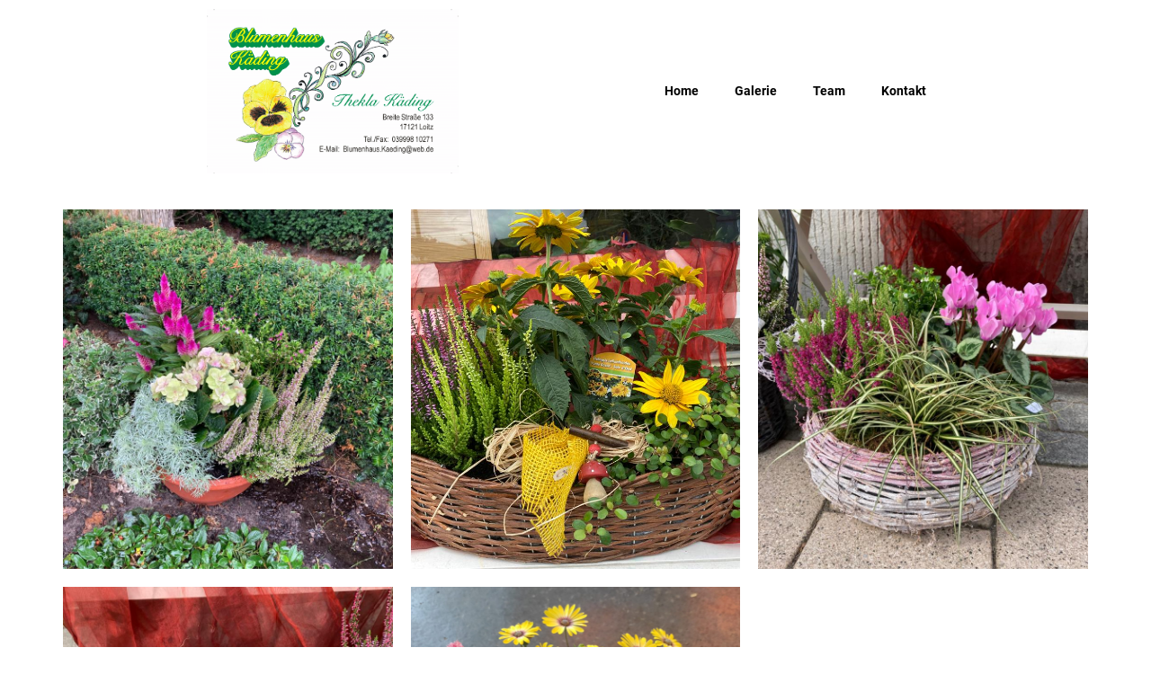

--- FILE ---
content_type: text/html; charset=utf-8
request_url: https://www.blumenhaus-kaeding.com/angebot/bepflanzungen.html
body_size: 4853
content:
<!DOCTYPE html><html data-wf-page="6130bde8705c3b7806e12a9a" data-wf-site="6103a0cd7217b41fd05a5d66" lang="de"><head><meta charset="utf-8"><title>Bepflanzungen | Blumenhaus Thekla Käding | Blumenverkauf</title><meta content="Bepflanzungen | Blumenhaus Thekla Käding | Blumenverkauf" property="og:title"><meta content="Bepflanzungen" property="twitter:title"><meta content="width=device-width, initial-scale=1" name="viewport"><meta content="Webflow" name="generator"><meta property="og:image" content="https://www.blumenhaus-kaeding.com/ILD_uploadTool/icons/c1a0c5760d0ecf3392e528e67d391df0.png"><meta property="og:updated_time" content="2022-10-04T10:00:02+02:00"><link rel="apple-touch-icon" type="image/png" sizes="180x180" href="/apple-touch-icon.png"><link rel="icon" type="image/png" sizes="32x32" href="/favicon-32x32.png"><link rel="icon" type="image/png" sizes="16x16" href="/favicon-16x16.png"><!--[if lt IE 9]><script src="../ILD_uploadTool/html5shiv.min.js" type="text/javascript"></script><![endif]--><script type="text/javascript">!function(o,c){var n=c.documentElement,t=" w-mod-";n.className+=t+"js",("ontouchstart"in o||o.DocumentTouch&&c instanceof DocumentTouch)&&(n.className+=t+"touch")}(window,document);</script>

<script>window.gdprAppliesGlobally=true;if(!("cmp_id" in window)){window.cmp_id=33250}if(!("cmp_params" in window)){window.cmp_params=""}if(!("cmp_host" in window)){window.cmp_host="c.delivery.consentmanager.net"}if(!("cmp_cdn" in window)){window.cmp_cdn="cdn.consentmanager.net"}if(!("cmp_cdn" in window)){window.cmp_proto="https:"}window.cmp_getsupportedLangs=function(){var b=["DE","EN","FR","IT","NO","DA","FI","ES","PT","RO","BG","ET","EL","GA","HR","LV","LT","MT","NL","PL","SV","SK","SL","CS","HU","RU","SR","ZH","TR","UK","AR","BS"];if("cmp_customlanguages" in window){for(var a=0;a<window.cmp_customlanguages.length;a++){b.push(window.cmp_customlanguages[a].l.toUpperCase())}}return b};window.cmp_getRTLLangs=function(){return["AR"]};window.cmp_getlang=function(j){if(typeof(j)!="boolean"){j=true}if(j&&typeof(cmp_getlang.usedlang)=="string"&&cmp_getlang.usedlang!==""){return cmp_getlang.usedlang}var g=window.cmp_getsupportedLangs();var c=[];var f=location.hash;var e=location.search;var a="languages" in navigator?navigator.languages:[];if(f.indexOf("cmplang=")!=-1){c.push(f.substr(f.indexOf("cmplang=")+8,2).toUpperCase())}else{if(e.indexOf("cmplang=")!=-1){c.push(e.substr(e.indexOf("cmplang=")+8,2).toUpperCase())}else{if("cmp_setlang" in window&&window.cmp_setlang!=""){c.push(window.cmp_setlang.toUpperCase())}else{if(a.length>0){for(var d=0;d<a.length;d++){c.push(a[d])}}}}}if("language" in navigator){c.push(navigator.language)}if("userLanguage" in navigator){c.push(navigator.userLanguage)}var h="";for(var d=0;d<c.length;d++){var b=c[d].toUpperCase();if(g.indexOf(b)!=-1){h=b;break}if(b.indexOf("-")!=-1){b=b.substr(0,2)}if(g.indexOf(b)!=-1){h=b;break}}if(h==""&&typeof(cmp_getlang.defaultlang)=="string"&&cmp_getlang.defaultlang!==""){return cmp_getlang.defaultlang}else{if(h==""){h="EN"}}h=h.toUpperCase();return h};(function(){var n=document;var o=window;var f="";var a="_en";if("cmp_getlang" in o){f=o.cmp_getlang().toLowerCase();if("cmp_customlanguages" in o){for(var h=0;h<o.cmp_customlanguages.length;h++){if(o.cmp_customlanguages[h].l.toUpperCase()==f.toUpperCase()){f="en";break}}}a="_"+f}var j=("cmp_proto" in o)?o.cmp_proto:"https:";var k=("cmp_ref" in o)?o.cmp_ref:location.href;var p=n.createElement("script");p.setAttribute("data-cmp-ab","1");var c="";var b="cmpdesign=";var g=b.length;if(location.hash.indexOf(b)!=-1){c=location.hash.substr(location.hash.indexOf(b)+g,9999)}else{if(location.search.indexOf(b)!=-1){c=location.search.substr(location.search.indexOf(b)+10,9999)}}if(c.indexOf("&")!=-1){c=c.substr(0,c.indexOf("&"))}p.src=j+"//"+o.cmp_host+"/delivery/cmp.php?id="+o.cmp_id+"&h="+encodeURIComponent(k)+(c!=""?"&"+b+encodeURIComponent(c):"")+"&"+("cmp_params" in o?o.cmp_params:"")+(n.cookie.length>0?"&__cmpfcc=1":"")+"&l="+f.toLowerCase()+"&o="+(new Date()).getTime();p.type="text/javascript";p.async=true;if(n.currentScript){n.currentScript.parentElement.appendChild(p)}else{if(n.body){n.body.appendChild(p)}else{var m=n.getElementsByTagName("body");if(m.length==0){m=n.getElementsByTagName("div")}if(m.length==0){m=n.getElementsByTagName("span")}if(m.length==0){m=n.getElementsByTagName("ins")}if(m.length==0){m=n.getElementsByTagName("script")}if(m.length==0){m=n.getElementsByTagName("head")}if(m.length>0){m[0].appendChild(p)}}}var p=n.createElement("script");p.src=j+"//"+o.cmp_cdn+"/delivery/js/cmp"+a+".min.js";p.type="text/javascript";p.setAttribute("data-cmp-ab","1");p.async=true;if(n.currentScript){n.currentScript.parentElement.appendChild(p)}else{if(n.body){n.body.appendChild(p)}else{var m=n.getElementsByTagName("body");if(m.length==0){m=n.getElementsByTagName("div")}if(m.length==0){m=n.getElementsByTagName("span")}if(m.length==0){m=n.getElementsByTagName("ins")}if(m.length==0){m=n.getElementsByTagName("script")}if(m.length==0){m=n.getElementsByTagName("head")}if(m.length>0){m[0].appendChild(p)}}}})();window.cmp_addFrame=function(b){if(!window.frames[b]){if(document.body){var a=document.createElement("iframe");a.style.cssText="display:none";a.name=b;document.body.appendChild(a)}else{window.setTimeout(window.cmp_addFrame,10,b)}}};window.cmp_rc=function(h){var b=document.cookie;var f="";var d=0;while(b!=""&&d<100){d++;while(b.substr(0,1)==" "){b=b.substr(1,b.length)}var g=b.substring(0,b.indexOf("="));if(b.indexOf(";")!=-1){var c=b.substring(b.indexOf("=")+1,b.indexOf(";"))}else{var c=b.substr(b.indexOf("=")+1,b.length)}if(h==g){f=c}var e=b.indexOf(";")+1;if(e==0){e=b.length}b=b.substring(e,b.length)}return(f)};window.cmp_stub=function(){var a=arguments;__cmapi.a=__cmapi.a||[];if(!a.length){return __cmapi.a}else{if(a[0]==="ping"){if(a[1]===2){a[2]({gdprApplies:gdprAppliesGlobally,cmpLoaded:false,cmpStatus:"stub",displayStatus:"hidden",apiVersion:"2.0",cmpId:31},true)}else{a[2]({gdprAppliesGlobally:gdprAppliesGlobally,cmpLoaded:false},true)}}else{if(a[0]==="getUSPData"){a[2]({version:1,uspString:window.cmp_rc("")},true)}else{if(a[0]==="getTCData"){__cmapi.a.push([].slice.apply(a))}else{if(a[0]==="addEventListener"||a[0]==="removeEventListener"){__cmapi.a.push([].slice.apply(a))}else{if(a.length==4&&a[3]===false){a[2]({},false)}else{__cmapi.a.push([].slice.apply(a))}}}}}}};window.cmp_msghandler=function(d){var a=typeof d.data==="string";try{var c=a?JSON.parse(d.data):d.data}catch(f){var c=null}if(typeof(c)==="object"&&c!==null&&"__cmpCall" in c){var b=c.__cmpCall;window.__cmp(b.command,b.parameter,function(h,g){var e={__cmpReturn:{returnValue:h,success:g,callId:b.callId}};d.source.postMessage(a?JSON.stringify(e):e,"*")})}if(typeof(c)==="object"&&c!==null&&"__cmapiCall" in c){var b=c.__cmapiCall;window.__cmapi(b.command,b.parameter,function(h,g){var e={__cmapiReturn:{returnValue:h,success:g,callId:b.callId}};d.source.postMessage(a?JSON.stringify(e):e,"*")})}if(typeof(c)==="object"&&c!==null&&"__uspapiCall" in c){var b=c.__uspapiCall;window.__uspapi(b.command,b.version,function(h,g){var e={__uspapiReturn:{returnValue:h,success:g,callId:b.callId}};d.source.postMessage(a?JSON.stringify(e):e,"*")})}if(typeof(c)==="object"&&c!==null&&"__tcfapiCall" in c){var b=c.__tcfapiCall;window.__tcfapi(b.command,b.version,function(h,g){var e={__tcfapiReturn:{returnValue:h,success:g,callId:b.callId}};d.source.postMessage(a?JSON.stringify(e):e,"*")},b.parameter)}};window.cmp_setStub=function(a){if(!(a in window)||(typeof(window[a])!=="function"&&typeof(window[a])!=="object"&&(typeof(window[a])==="undefined"||window[a]!==null))){window[a]=window.cmp_stub;window[a].msgHandler=window.cmp_msghandler;window.addEventListener("message",window.cmp_msghandler,false)}};window.cmp_addFrame("__cmapiLocator");window.cmp_addFrame("__cmpLocator");window.cmp_addFrame("__uspapiLocator");window.cmp_addFrame("__tcfapiLocator");window.cmp_setStub("__cmapi");window.cmp_setStub("__cmp");window.cmp_setStub("__tcfapi");window.cmp_setStub("__uspapi");</script><link href="../css/21visu0197.min.css" rel="preload" as="style"><link href="../css/21visu0197.min.css" rel="stylesheet" type="text/css"><meta name="description" content="Hier finden Sie alles über unsere Bepflanzungen. Für weitere Informationen stehen wir Ihnen gerne jederzeit zur Verfügung."><meta name="og:description" content="Hier finden Sie alles über unsere Bepflanzungen. Für weitere Informationen stehen wir Ihnen gerne jederzeit zur Verfügung."><meta name="og:locale" content="de_DE"><meta name="og:type" content="website"><meta name="og:url" content="https://blumenhaus-kaeding.com"></head><body><div data-collapse="medium" data-animation="default" data-duration="400" data-easing="ease" data-easing2="ease" role="banner" class="navbar w-nav"><div class="logo-wei-2"><a href="/" class="logo w-inline-block"><img src="../images/61264b1f80842a636eb60e80_20161018-160414-002.jpg" loading="lazy" srcset="../images/61264b1f80842a636eb60e80_20161018-160414-002-p-1080.jpeg 1080w,../images/61264b1f80842a636eb60e80_20161018-160414-002.jpg 1465w" sizes="(max-width: 479px) 220px, 280px" alt="Logo" class="logo-img"></a></div><nav role="navigation" class="nav-menu-2 w-nav-menu"><div data-w-id="09719759-7af3-a485-b801-539bf355f743" class="navlink_content"><a href="/" class="nav-link-4 flie-text w-nav-link">Home</a><div class="black_line highlights"></div></div><div data-w-id="09719759-7af3-a485-b801-539bf355f74b" class="navlink_content"><a href="../galerie.html" class="nav-link-4 flie-text w-nav-link">Galerie</a><div class="black_line highlights"></div></div><div data-w-id="09719759-7af3-a485-b801-539bf355f74f" class="navlink_content"><a href="../team.html" class="nav-link-4 flie-text w-nav-link">Team</a><div class="black_line highlights"></div></div><div data-w-id="09719759-7af3-a485-b801-539bf355f757" class="navlink_content"><a href="../kontakt.html" class="nav-link-4 flie-text w-nav-link">Kontakt</a><div class="black_line highlights"></div></div></nav><div class="menu-button w-nav-button"><div class="w-icon-nav-menu"></div></div></div><div data-w-id="a30013c4-b175-51a5-95fb-94b2bbe4f655" style="opacity:0" class="section_product wf-section"><div class="product_wrapper"><div class="w-layout-grid wrapper_1"><div class="no_overflow"><a href="#" class="lightbox-link w-inline-block w-lightbox"><img src="../images/6130bdc4ef8e242230b3bb85_5e575fb3f32e9a5af4c0e9d7ce463f28.jpg" loading="lazy" sizes="(max-width: 479px) 92vw, (max-width: 767px) 90vw, (max-width: 991px) 92vw, 99vw" srcset="../images/6130bdc4ef8e242230b3bb85_5e575fb3f32e9a5af4c0e9d7ce463f28-p-500.jpeg 500w,../images/6130bdc4ef8e242230b3bb85_5e575fb3f32e9a5af4c0e9d7ce463f28.jpg 768w" alt="Bepflanzungen" class="image-2"><script type="application/json" class="w-json">{
  "items": [
    {
      "_id": "6130bdc4ef8e242230b3bb85",
      "origFileName": "5e575fb3f32e9a5af4c0e9d7ce463f28.jpg",
      "fileName": "5e575fb3f32e9a5af4c0e9d7ce463f28.jpg",
      "fileSize": 269418,
      "height": 1024,
      "url": "https://uploads-ssl.webflow.com/6103a0cd7217b41fd05a5d66/6130bdc4ef8e242230b3bb85_5e575fb3f32e9a5af4c0e9d7ce463f28.jpg",
      "width": 768,
      "type": "image"
    }
  ],
  "group": "Bepflanzungen"
}</script></a></div><div class="no_overflow"><a href="#" class="lightbox-link w-inline-block w-lightbox"><img src="../images/6130bdc678660a36e04d6cae_1a89f1760252564d7702155328ec73f7.jpg" loading="lazy" sizes="(max-width: 479px) 92vw, (max-width: 767px) 90vw, (max-width: 991px) 92vw, 99vw" srcset="../images/6130bdc678660a36e04d6cae_1a89f1760252564d7702155328ec73f7-p-500.jpeg 500w,../images/6130bdc678660a36e04d6cae_1a89f1760252564d7702155328ec73f7.jpg 1024w" alt="Bepflanzungen" class="image-2"><script type="application/json" class="w-json">{
  "items": [
    {
      "_id": "6130bdc678660a36e04d6cae",
      "origFileName": "1a89f1760252564d7702155328ec73f7.jpg",
      "fileName": "1a89f1760252564d7702155328ec73f7.jpg",
      "fileSize": 179057,
      "height": 768,
      "url": "https://uploads-ssl.webflow.com/6103a0cd7217b41fd05a5d66/6130bdc678660a36e04d6cae_1a89f1760252564d7702155328ec73f7.jpg",
      "width": 1024,
      "type": "image"
    }
  ],
  "group": "Bepflanzungen"
}</script></a></div><div class="no_overflow"><a href="#" class="lightbox-link w-inline-block w-lightbox"><img src="../images/6130be843595aafceac62961_799c33303d5b4d81196d85d35b963e0f.jpg" loading="lazy" sizes="(max-width: 479px) 92vw, (max-width: 767px) 90vw, (max-width: 991px) 92vw, 99vw" srcset="../images/6130be843595aafceac62961_799c33303d5b4d81196d85d35b963e0f-p-500.jpeg 500w,../images/6130be843595aafceac62961_799c33303d5b4d81196d85d35b963e0f.jpg 768w" alt="Bepflanzungen" class="image-2"><script type="application/json" class="w-json">{
  "items": [
    {
      "_id": "6130be843595aafceac62961",
      "origFileName": "799c33303d5b4d81196d85d35b963e0f.jpg",
      "fileName": "799c33303d5b4d81196d85d35b963e0f.jpg",
      "fileSize": 204456,
      "height": 1024,
      "url": "https://uploads-ssl.webflow.com/6103a0cd7217b41fd05a5d66/6130be843595aafceac62961_799c33303d5b4d81196d85d35b963e0f.jpg",
      "width": 768,
      "type": "image"
    }
  ],
  "group": "Bepflanzungen"
}</script></a></div><div class="no_overflow"><a href="#" class="lightbox-link w-inline-block w-lightbox"><img src="../images/6130bea3ac05041d6b0fc196_55aecac3c72cc71f43218c5c51d57278.jpg" loading="lazy" sizes="(max-width: 479px) 92vw, (max-width: 767px) 90vw, (max-width: 991px) 92vw, 99vw" srcset="../images/6130bea3ac05041d6b0fc196_55aecac3c72cc71f43218c5c51d57278-p-500.jpeg 500w,../images/6130bea3ac05041d6b0fc196_55aecac3c72cc71f43218c5c51d57278.jpg 768w" alt="Bepflanzungen" class="image-2"><script type="application/json" class="w-json">{
  "items": [
    {
      "_id": "6130bea3ac05041d6b0fc196",
      "origFileName": "55aecac3c72cc71f43218c5c51d57278.jpg",
      "fileName": "55aecac3c72cc71f43218c5c51d57278.jpg",
      "fileSize": 178087,
      "height": 1024,
      "url": "https://uploads-ssl.webflow.com/6103a0cd7217b41fd05a5d66/6130bea3ac05041d6b0fc196_55aecac3c72cc71f43218c5c51d57278.jpg",
      "width": 768,
      "type": "image"
    }
  ],
  "group": "Bepflanzungen"
}</script></a></div><div class="no_overflow"><a href="#" class="lightbox-link w-inline-block w-lightbox"><img src="../images/612625757b7fb0b56bb7ae16_172383de825c5919d3a3f5f5108aa2b6.jpg" loading="lazy" sizes="(max-width: 479px) 92vw, (max-width: 767px) 90vw, (max-width: 991px) 92vw, 99vw" srcset="../images/612625757b7fb0b56bb7ae16_172383de825c5919d3a3f5f5108aa2b6-p-500.jpeg 500w,../images/612625757b7fb0b56bb7ae16_172383de825c5919d3a3f5f5108aa2b6-p-800.jpeg 800w,../images/612625757b7fb0b56bb7ae16_172383de825c5919d3a3f5f5108aa2b6-p-1080.jpeg 1080w,../images/612625757b7fb0b56bb7ae16_172383de825c5919d3a3f5f5108aa2b6.jpg 1575w" alt="Bepflanzungen" class="image-2"><script type="application/json" class="w-json">{
  "items": [
    {
      "_id": "6130bea3ac05041d6b0fc196",
      "origFileName": "55aecac3c72cc71f43218c5c51d57278.jpg",
      "fileName": "55aecac3c72cc71f43218c5c51d57278.jpg",
      "fileSize": 178087,
      "height": 1024,
      "url": "https://uploads-ssl.webflow.com/6103a0cd7217b41fd05a5d66/6130bea3ac05041d6b0fc196_55aecac3c72cc71f43218c5c51d57278.jpg",
      "width": 768,
      "type": "image"
    }
  ],
  "group": "Bepflanzungen"
}</script></a></div></div></div></div><div class="footer-1 hauptfarbe wf-section"><div class="div-block-footer1"><div class="inhalt-footer"><h5 class="heading-footer heading-3">TERMINE &amp; KONTAKT</h5><div class="div-telefon"><a href="tel:039998/10271" class="link-block-2 w-inline-block"><p class="telefonnummer">Telefon: 039998/10271</p></a></div><div class="div-mail"><a href="mailto:Blumenhaus.kaeding@web.de" class="link-block-3 w-inline-block"><p class="email">E-Mail: Blumenhaus.kaeding@web.de</p></a></div></div><div class="inhalt-footer"><h5 class="heading-footer heading-3">ANSCHRIFT </h5><p class="adresse">Breite Str. 133<br>17121 Loitz</p></div><div class="inhalt-footer"><h5 class="heading-footer heading-3">GOOGLE MAPS</h5><div id="map2" class="maos-footer"><div class="html-embed-4 w-embed w-iframe"><iframe class="cmplazyload" data-cmp-vendor="s1104" data-cmp-src="https://www.google.com/maps/embed?pb=!1m18!1m12!1m3!1d831.1773061818635!2d13.128810894671098!3d53.9705011226428!2m3!1f0!2f0!3f0!3m2!1i1024!2i768!4f13.1!3m3!1m2!1s0x416239bc0273e8b3%3A0xde8c43696e3cf7cf!2sBlumenhaus%20K%C3%A4ding%20Inh.%20Thekla%20K%C3%A4ding!5e0!3m2!1sde!2sde!4v1664870117164!5m2!1sde!2sde" width="100%" height="100%" style="border:0;" allowfullscreen="" loading="lazy" referrerpolicy="no-referrer-when-downgrade"></iframe></div></div></div><div class="inhalt-footer"><h5 class="heading-footer heading-3">Sonstiges</h5><p class="impdat1-2 flie-text"><a href="../impressum.html" class="impressum flie-text">Impressum<br></a><a href="../datenschutz.html" class="datenschutz flie-text">Datenschutz</a><strong class="bold-text-9"><br></strong><a href="mailto:medical.cosmetics-brb%40t-online.de"></a></p></div></div></div><script src="../ILD_uploadTool/jquery-3.5.1.min.dc5e7f18c8.js" type="text/javascript"></script><script src="../js/webflow.js" type="text/javascript"></script><!--[if lte IE 9]><script src="../ILD_uploadTool/placeholders.min.js"></script><![endif]--><script async defer class="cmplazyload" data-cmp-vendor="s1104" data-cmp-src="https://maps.googleapis.com/maps/api/js?key=AIzaSyA2K1Dm98UD0oo2UajJ20b30sZ6W0iFb70&amp;callback=initMap" type="text/javascript"></script></body></html>

--- FILE ---
content_type: text/css
request_url: https://www.blumenhaus-kaeding.com/css/21visu0197.min.css
body_size: 15426
content:
@font-face{font-family:'Roboto';font-weight:300;font-style:normal;src:url(../ILD_uploadTool/fonts/Roboto_normal_300.eot);src:url('../ILD_uploadTool/fonts/Roboto_normal_300.eot?#iefix') format('embedded-opentype'),url(../ILD_uploadTool/fonts/Roboto_normal_300.woff2) format('woff2'),url(../ILD_uploadTool/fonts/Roboto_normal_300.woff) format('woff'),url(../ILD_uploadTool/fonts/Roboto_normal_300.ttf) format('truetype'),url('../ILD_uploadTool/fonts/Roboto_normal_300.svg#OpenSans') format('svg')}@font-face{font-family:'Roboto';font-weight:400;font-style:normal;src:url(../ILD_uploadTool/fonts/Roboto_normal_400.eot);src:url('../ILD_uploadTool/fonts/Roboto_normal_400.eot?#iefix') format('embedded-opentype'),url(../ILD_uploadTool/fonts/Roboto_normal_400.woff2) format('woff2'),url(../ILD_uploadTool/fonts/Roboto_normal_400.woff) format('woff'),url(../ILD_uploadTool/fonts/Roboto_normal_400.ttf) format('truetype'),url('../ILD_uploadTool/fonts/Roboto_normal_400.svg#OpenSans') format('svg')}@font-face{font-family:'Roboto';font-weight:500;font-style:normal;src:url(../ILD_uploadTool/fonts/Roboto_normal_500.eot);src:url('../ILD_uploadTool/fonts/Roboto_normal_500.eot?#iefix') format('embedded-opentype'),url(../ILD_uploadTool/fonts/Roboto_normal_500.woff2) format('woff2'),url(../ILD_uploadTool/fonts/Roboto_normal_500.woff) format('woff'),url(../ILD_uploadTool/fonts/Roboto_normal_500.ttf) format('truetype'),url('../ILD_uploadTool/fonts/Roboto_normal_500.svg#OpenSans') format('svg')}@font-face{font-family:'Roboto';font-weight:700;font-style:normal;src:url(../ILD_uploadTool/fonts/Roboto_normal_700.eot);src:url('../ILD_uploadTool/fonts/Roboto_normal_700.eot?#iefix') format('embedded-opentype'),url(../ILD_uploadTool/fonts/Roboto_normal_700.woff2) format('woff2'),url(../ILD_uploadTool/fonts/Roboto_normal_700.woff) format('woff'),url(../ILD_uploadTool/fonts/Roboto_normal_700.ttf) format('truetype'),url('../ILD_uploadTool/fonts/Roboto_normal_700.svg#OpenSans') format('svg')}@font-face{font-family:'Exo';font-weight:100;font-style:normal;src:url(../ILD_uploadTool/fonts/Exo_normal_100.eot);src:url('../ILD_uploadTool/fonts/Exo_normal_100.eot?#iefix') format('embedded-opentype'),url(../ILD_uploadTool/fonts/Exo_normal_100.woff2) format('woff2'),url(../ILD_uploadTool/fonts/Exo_normal_100.woff) format('woff'),url(../ILD_uploadTool/fonts/Exo_normal_100.ttf) format('truetype'),url('../ILD_uploadTool/fonts/Exo_normal_100.svg#OpenSans') format('svg')}@font-face{font-family:'Exo';font-weight:100;font-style:italic;src:url(../ILD_uploadTool/fonts/Exo_italic_100.eot);src:url('../ILD_uploadTool/fonts/Exo_italic_100.eot?#iefix') format('embedded-opentype'),url(../ILD_uploadTool/fonts/Exo_italic_100.woff2) format('woff2'),url(../ILD_uploadTool/fonts/Exo_italic_100.woff) format('woff'),url(../ILD_uploadTool/fonts/Exo_italic_100.ttf) format('truetype'),url('../ILD_uploadTool/fonts/Exo_italic_100.svg#OpenSans') format('svg')}@font-face{font-family:'Exo';font-weight:200;font-style:normal;src:url(../ILD_uploadTool/fonts/Exo_normal_200.eot);src:url('../ILD_uploadTool/fonts/Exo_normal_200.eot?#iefix') format('embedded-opentype'),url(../ILD_uploadTool/fonts/Exo_normal_200.woff2) format('woff2'),url(../ILD_uploadTool/fonts/Exo_normal_200.woff) format('woff'),url(../ILD_uploadTool/fonts/Exo_normal_200.ttf) format('truetype'),url('../ILD_uploadTool/fonts/Exo_normal_200.svg#OpenSans') format('svg')}@font-face{font-family:'Exo';font-weight:200;font-style:italic;src:url(../ILD_uploadTool/fonts/Exo_italic_200.eot);src:url('../ILD_uploadTool/fonts/Exo_italic_200.eot?#iefix') format('embedded-opentype'),url(../ILD_uploadTool/fonts/Exo_italic_200.woff2) format('woff2'),url(../ILD_uploadTool/fonts/Exo_italic_200.woff) format('woff'),url(../ILD_uploadTool/fonts/Exo_italic_200.ttf) format('truetype'),url('../ILD_uploadTool/fonts/Exo_italic_200.svg#OpenSans') format('svg')}@font-face{font-family:'Exo';font-weight:300;font-style:normal;src:url(../ILD_uploadTool/fonts/Exo_normal_300.eot);src:url('../ILD_uploadTool/fonts/Exo_normal_300.eot?#iefix') format('embedded-opentype'),url(../ILD_uploadTool/fonts/Exo_normal_300.woff2) format('woff2'),url(../ILD_uploadTool/fonts/Exo_normal_300.woff) format('woff'),url(../ILD_uploadTool/fonts/Exo_normal_300.ttf) format('truetype'),url('../ILD_uploadTool/fonts/Exo_normal_300.svg#OpenSans') format('svg')}@font-face{font-family:'Exo';font-weight:300;font-style:italic;src:url(../ILD_uploadTool/fonts/Exo_italic_300.eot);src:url('../ILD_uploadTool/fonts/Exo_italic_300.eot?#iefix') format('embedded-opentype'),url(../ILD_uploadTool/fonts/Exo_italic_300.woff2) format('woff2'),url(../ILD_uploadTool/fonts/Exo_italic_300.woff) format('woff'),url(../ILD_uploadTool/fonts/Exo_italic_300.ttf) format('truetype'),url('../ILD_uploadTool/fonts/Exo_italic_300.svg#OpenSans') format('svg')}@font-face{font-family:'Exo';font-weight:400;font-style:normal;src:url(../ILD_uploadTool/fonts/Exo_normal_400.eot);src:url('../ILD_uploadTool/fonts/Exo_normal_400.eot?#iefix') format('embedded-opentype'),url(../ILD_uploadTool/fonts/Exo_normal_400.woff2) format('woff2'),url(../ILD_uploadTool/fonts/Exo_normal_400.woff) format('woff'),url(../ILD_uploadTool/fonts/Exo_normal_400.ttf) format('truetype'),url('../ILD_uploadTool/fonts/Exo_normal_400.svg#OpenSans') format('svg')}@font-face{font-family:'Exo';font-weight:400;font-style:italic;src:url(../ILD_uploadTool/fonts/Exo_italic_400.eot);src:url('../ILD_uploadTool/fonts/Exo_italic_400.eot?#iefix') format('embedded-opentype'),url(../ILD_uploadTool/fonts/Exo_italic_400.woff2) format('woff2'),url(../ILD_uploadTool/fonts/Exo_italic_400.woff) format('woff'),url(../ILD_uploadTool/fonts/Exo_italic_400.ttf) format('truetype'),url('../ILD_uploadTool/fonts/Exo_italic_400.svg#OpenSans') format('svg')}@font-face{font-family:'Exo';font-weight:500;font-style:normal;src:url(../ILD_uploadTool/fonts/Exo_normal_500.eot);src:url('../ILD_uploadTool/fonts/Exo_normal_500.eot?#iefix') format('embedded-opentype'),url(../ILD_uploadTool/fonts/Exo_normal_500.woff2) format('woff2'),url(../ILD_uploadTool/fonts/Exo_normal_500.woff) format('woff'),url(../ILD_uploadTool/fonts/Exo_normal_500.ttf) format('truetype'),url('../ILD_uploadTool/fonts/Exo_normal_500.svg#OpenSans') format('svg')}@font-face{font-family:'Exo';font-weight:500;font-style:italic;src:url(../ILD_uploadTool/fonts/Exo_italic_500.eot);src:url('../ILD_uploadTool/fonts/Exo_italic_500.eot?#iefix') format('embedded-opentype'),url(../ILD_uploadTool/fonts/Exo_italic_500.woff2) format('woff2'),url(../ILD_uploadTool/fonts/Exo_italic_500.woff) format('woff'),url(../ILD_uploadTool/fonts/Exo_italic_500.ttf) format('truetype'),url('../ILD_uploadTool/fonts/Exo_italic_500.svg#OpenSans') format('svg')}@font-face{font-family:'Exo';font-weight:600;font-style:normal;src:url(../ILD_uploadTool/fonts/Exo_normal_600.eot);src:url('../ILD_uploadTool/fonts/Exo_normal_600.eot?#iefix') format('embedded-opentype'),url(../ILD_uploadTool/fonts/Exo_normal_600.woff2) format('woff2'),url(../ILD_uploadTool/fonts/Exo_normal_600.woff) format('woff'),url(../ILD_uploadTool/fonts/Exo_normal_600.ttf) format('truetype'),url('../ILD_uploadTool/fonts/Exo_normal_600.svg#OpenSans') format('svg')}@font-face{font-family:'Exo';font-weight:600;font-style:italic;src:url(../ILD_uploadTool/fonts/Exo_italic_600.eot);src:url('../ILD_uploadTool/fonts/Exo_italic_600.eot?#iefix') format('embedded-opentype'),url(../ILD_uploadTool/fonts/Exo_italic_600.woff2) format('woff2'),url(../ILD_uploadTool/fonts/Exo_italic_600.woff) format('woff'),url(../ILD_uploadTool/fonts/Exo_italic_600.ttf) format('truetype'),url('../ILD_uploadTool/fonts/Exo_italic_600.svg#OpenSans') format('svg')}@font-face{font-family:'Exo';font-weight:700;font-style:normal;src:url(../ILD_uploadTool/fonts/Exo_normal_700.eot);src:url('../ILD_uploadTool/fonts/Exo_normal_700.eot?#iefix') format('embedded-opentype'),url(../ILD_uploadTool/fonts/Exo_normal_700.woff2) format('woff2'),url(../ILD_uploadTool/fonts/Exo_normal_700.woff) format('woff'),url(../ILD_uploadTool/fonts/Exo_normal_700.ttf) format('truetype'),url('../ILD_uploadTool/fonts/Exo_normal_700.svg#OpenSans') format('svg')}@font-face{font-family:'Exo';font-weight:700;font-style:italic;src:url(../ILD_uploadTool/fonts/Exo_italic_700.eot);src:url('../ILD_uploadTool/fonts/Exo_italic_700.eot?#iefix') format('embedded-opentype'),url(../ILD_uploadTool/fonts/Exo_italic_700.woff2) format('woff2'),url(../ILD_uploadTool/fonts/Exo_italic_700.woff) format('woff'),url(../ILD_uploadTool/fonts/Exo_italic_700.ttf) format('truetype'),url('../ILD_uploadTool/fonts/Exo_italic_700.svg#OpenSans') format('svg')}@font-face{font-family:'Exo';font-weight:800;font-style:normal;src:url(../ILD_uploadTool/fonts/Exo_normal_800.eot);src:url('../ILD_uploadTool/fonts/Exo_normal_800.eot?#iefix') format('embedded-opentype'),url(../ILD_uploadTool/fonts/Exo_normal_800.woff2) format('woff2'),url(../ILD_uploadTool/fonts/Exo_normal_800.woff) format('woff'),url(../ILD_uploadTool/fonts/Exo_normal_800.ttf) format('truetype'),url('../ILD_uploadTool/fonts/Exo_normal_800.svg#OpenSans') format('svg')}@font-face{font-family:'Exo';font-weight:800;font-style:italic;src:url(../ILD_uploadTool/fonts/Exo_italic_800.eot);src:url('../ILD_uploadTool/fonts/Exo_italic_800.eot?#iefix') format('embedded-opentype'),url(../ILD_uploadTool/fonts/Exo_italic_800.woff2) format('woff2'),url(../ILD_uploadTool/fonts/Exo_italic_800.woff) format('woff'),url(../ILD_uploadTool/fonts/Exo_italic_800.ttf) format('truetype'),url('../ILD_uploadTool/fonts/Exo_italic_800.svg#OpenSans') format('svg')}@font-face{font-family:'Exo';font-weight:900;font-style:normal;src:url(../ILD_uploadTool/fonts/Exo_normal_900.eot);src:url('../ILD_uploadTool/fonts/Exo_normal_900.eot?#iefix') format('embedded-opentype'),url(../ILD_uploadTool/fonts/Exo_normal_900.woff2) format('woff2'),url(../ILD_uploadTool/fonts/Exo_normal_900.woff) format('woff'),url(../ILD_uploadTool/fonts/Exo_normal_900.ttf) format('truetype'),url('../ILD_uploadTool/fonts/Exo_normal_900.svg#OpenSans') format('svg')}@font-face{font-family:'Exo';font-weight:900;font-style:italic;src:url(../ILD_uploadTool/fonts/Exo_italic_900.eot);src:url('../ILD_uploadTool/fonts/Exo_italic_900.eot?#iefix') format('embedded-opentype'),url(../ILD_uploadTool/fonts/Exo_italic_900.woff2) format('woff2'),url(../ILD_uploadTool/fonts/Exo_italic_900.woff) format('woff'),url(../ILD_uploadTool/fonts/Exo_italic_900.ttf) format('truetype'),url('../ILD_uploadTool/fonts/Exo_italic_900.svg#OpenSans') format('svg')}@font-face{font-family:'Droid Sans';font-weight:400;font-style:normal;src:url(../ILD_uploadTool/fonts/DroidSans_normal_400.eot);src:url('../ILD_uploadTool/fonts/DroidSans_normal_400.eot?#iefix') format('embedded-opentype'),url(../ILD_uploadTool/fonts/DroidSans_normal_400.woff2) format('woff2'),url(../ILD_uploadTool/fonts/DroidSans_normal_400.woff) format('woff'),url(../ILD_uploadTool/fonts/DroidSans_normal_400.ttf) format('truetype'),url('../ILD_uploadTool/fonts/DroidSans_normal_400.svg#OpenSans') format('svg')}@font-face{font-family:'Droid Sans';font-weight:700;font-style:normal;src:url(../ILD_uploadTool/fonts/DroidSans_normal_700.eot);src:url('../ILD_uploadTool/fonts/DroidSans_normal_700.eot?#iefix') format('embedded-opentype'),url(../ILD_uploadTool/fonts/DroidSans_normal_700.woff2) format('woff2'),url(../ILD_uploadTool/fonts/DroidSans_normal_700.woff) format('woff'),url(../ILD_uploadTool/fonts/DroidSans_normal_700.ttf) format('truetype'),url('../ILD_uploadTool/fonts/DroidSans_normal_700.svg#OpenSans') format('svg')}@font-face{font-family:'Roboto';font-weight:900;font-style:normal;src:url(../ILD_uploadTool/fonts/Roboto_normal_900.eot);src:url('../ILD_uploadTool/fonts/Roboto_normal_900.eot?#iefix') format('embedded-opentype'),url(../ILD_uploadTool/fonts/Roboto_normal_900.woff2) format('woff2'),url(../ILD_uploadTool/fonts/Roboto_normal_900.woff) format('woff'),url(../ILD_uploadTool/fonts/Roboto_normal_900.ttf) format('truetype'),url('../ILD_uploadTool/fonts/Roboto_normal_900.svg#OpenSans') format('svg')}@font-face{font-family:'Libre Franklin';font-weight:300;font-style:normal;src:url(../ILD_uploadTool/fonts/LibreFranklin_normal_300.eot);src:url('../ILD_uploadTool/fonts/LibreFranklin_normal_300.eot?#iefix') format('embedded-opentype'),url(../ILD_uploadTool/fonts/LibreFranklin_normal_300.woff2) format('woff2'),url(../ILD_uploadTool/fonts/LibreFranklin_normal_300.woff) format('woff'),url(../ILD_uploadTool/fonts/LibreFranklin_normal_300.ttf) format('truetype'),url('../ILD_uploadTool/fonts/LibreFranklin_normal_300.svg#OpenSans') format('svg')}@font-face{font-family:'Libre Franklin';font-weight:400;font-style:normal;src:url(../ILD_uploadTool/fonts/LibreFranklin_normal_400.eot);src:url('../ILD_uploadTool/fonts/LibreFranklin_normal_400.eot?#iefix') format('embedded-opentype'),url(../ILD_uploadTool/fonts/LibreFranklin_normal_400.woff2) format('woff2'),url(../ILD_uploadTool/fonts/LibreFranklin_normal_400.woff) format('woff'),url(../ILD_uploadTool/fonts/LibreFranklin_normal_400.ttf) format('truetype'),url('../ILD_uploadTool/fonts/LibreFranklin_normal_400.svg#OpenSans') format('svg')}@font-face{font-family:'Libre Franklin';font-weight:500;font-style:normal;src:url(../ILD_uploadTool/fonts/LibreFranklin_normal_500.eot);src:url('../ILD_uploadTool/fonts/LibreFranklin_normal_500.eot?#iefix') format('embedded-opentype'),url(../ILD_uploadTool/fonts/LibreFranklin_normal_500.woff2) format('woff2'),url(../ILD_uploadTool/fonts/LibreFranklin_normal_500.woff) format('woff'),url(../ILD_uploadTool/fonts/LibreFranklin_normal_500.ttf) format('truetype'),url('../ILD_uploadTool/fonts/LibreFranklin_normal_500.svg#OpenSans') format('svg')}@font-face{font-family:'Libre Franklin';font-weight:600;font-style:normal;src:url(../ILD_uploadTool/fonts/LibreFranklin_normal_600.eot);src:url('../ILD_uploadTool/fonts/LibreFranklin_normal_600.eot?#iefix') format('embedded-opentype'),url(../ILD_uploadTool/fonts/LibreFranklin_normal_600.woff2) format('woff2'),url(../ILD_uploadTool/fonts/LibreFranklin_normal_600.woff) format('woff'),url(../ILD_uploadTool/fonts/LibreFranklin_normal_600.ttf) format('truetype'),url('../ILD_uploadTool/fonts/LibreFranklin_normal_600.svg#OpenSans') format('svg')}@font-face{font-family:'Libre Franklin';font-weight:700;font-style:normal;src:url(../ILD_uploadTool/fonts/LibreFranklin_normal_700.eot);src:url('../ILD_uploadTool/fonts/LibreFranklin_normal_700.eot?#iefix') format('embedded-opentype'),url(../ILD_uploadTool/fonts/LibreFranklin_normal_700.woff2) format('woff2'),url(../ILD_uploadTool/fonts/LibreFranklin_normal_700.woff) format('woff'),url(../ILD_uploadTool/fonts/LibreFranklin_normal_700.ttf) format('truetype'),url('../ILD_uploadTool/fonts/LibreFranklin_normal_700.svg#OpenSans') format('svg')}@font-face{font-family:'Libre Franklin';font-weight:800;font-style:normal;src:url(../ILD_uploadTool/fonts/LibreFranklin_normal_800.eot);src:url('../ILD_uploadTool/fonts/LibreFranklin_normal_800.eot?#iefix') format('embedded-opentype'),url(../ILD_uploadTool/fonts/LibreFranklin_normal_800.woff2) format('woff2'),url(../ILD_uploadTool/fonts/LibreFranklin_normal_800.woff) format('woff'),url(../ILD_uploadTool/fonts/LibreFranklin_normal_800.ttf) format('truetype'),url('../ILD_uploadTool/fonts/LibreFranklin_normal_800.svg#OpenSans') format('svg')}@font-face{font-family:'Libre Franklin';font-weight:900;font-style:normal;src:url(../ILD_uploadTool/fonts/LibreFranklin_normal_900.eot);src:url('../ILD_uploadTool/fonts/LibreFranklin_normal_900.eot?#iefix') format('embedded-opentype'),url(../ILD_uploadTool/fonts/LibreFranklin_normal_900.woff2) format('woff2'),url(../ILD_uploadTool/fonts/LibreFranklin_normal_900.woff) format('woff'),url(../ILD_uploadTool/fonts/LibreFranklin_normal_900.ttf) format('truetype'),url('../ILD_uploadTool/fonts/LibreFranklin_normal_900.svg#OpenSans') format('svg')}@font-face{font-family:'Rubik';font-weight:400;font-style:normal;src:url(../ILD_uploadTool/fonts/Rubik_normal_400.eot);src:url('../ILD_uploadTool/fonts/Rubik_normal_400.eot?#iefix') format('embedded-opentype'),url(../ILD_uploadTool/fonts/Rubik_normal_400.woff2) format('woff2'),url(../ILD_uploadTool/fonts/Rubik_normal_400.woff) format('woff'),url(../ILD_uploadTool/fonts/Rubik_normal_400.ttf) format('truetype'),url('../ILD_uploadTool/fonts/Rubik_normal_400.svg#OpenSans') format('svg')}@font-face{font-family:'Rubik';font-weight:500;font-style:normal;src:url(../ILD_uploadTool/fonts/Rubik_normal_500.eot);src:url('../ILD_uploadTool/fonts/Rubik_normal_500.eot?#iefix') format('embedded-opentype'),url(../ILD_uploadTool/fonts/Rubik_normal_500.woff2) format('woff2'),url(../ILD_uploadTool/fonts/Rubik_normal_500.woff) format('woff'),url(../ILD_uploadTool/fonts/Rubik_normal_500.ttf) format('truetype'),url('../ILD_uploadTool/fonts/Rubik_normal_500.svg#OpenSans') format('svg')}@font-face{font-family:'Rubik';font-weight:600;font-style:normal;src:url(../ILD_uploadTool/fonts/Rubik_normal_600.eot);src:url('../ILD_uploadTool/fonts/Rubik_normal_600.eot?#iefix') format('embedded-opentype'),url(../ILD_uploadTool/fonts/Rubik_normal_600.woff2) format('woff2'),url(../ILD_uploadTool/fonts/Rubik_normal_600.woff) format('woff'),url(../ILD_uploadTool/fonts/Rubik_normal_600.ttf) format('truetype'),url('../ILD_uploadTool/fonts/Rubik_normal_600.svg#OpenSans') format('svg')}@font-face{font-family:'Rubik';font-weight:700;font-style:normal;src:url(../ILD_uploadTool/fonts/Rubik_normal_700.eot);src:url('../ILD_uploadTool/fonts/Rubik_normal_700.eot?#iefix') format('embedded-opentype'),url(../ILD_uploadTool/fonts/Rubik_normal_700.woff2) format('woff2'),url(../ILD_uploadTool/fonts/Rubik_normal_700.woff) format('woff'),url(../ILD_uploadTool/fonts/Rubik_normal_700.ttf) format('truetype'),url('../ILD_uploadTool/fonts/Rubik_normal_700.svg#OpenSans') format('svg')}@font-face{font-family:'Rubik';font-weight:800;font-style:normal;src:url(../ILD_uploadTool/fonts/Rubik_normal_800.eot);src:url('../ILD_uploadTool/fonts/Rubik_normal_800.eot?#iefix') format('embedded-opentype'),url(../ILD_uploadTool/fonts/Rubik_normal_800.woff2) format('woff2'),url(../ILD_uploadTool/fonts/Rubik_normal_800.woff) format('woff'),url(../ILD_uploadTool/fonts/Rubik_normal_800.ttf) format('truetype'),url('../ILD_uploadTool/fonts/Rubik_normal_800.svg#OpenSans') format('svg')}@font-face{font-family:'Rubik';font-weight:900;font-style:normal;src:url(../ILD_uploadTool/fonts/Rubik_normal_900.eot);src:url('../ILD_uploadTool/fonts/Rubik_normal_900.eot?#iefix') format('embedded-opentype'),url(../ILD_uploadTool/fonts/Rubik_normal_900.woff2) format('woff2'),url(../ILD_uploadTool/fonts/Rubik_normal_900.woff) format('woff'),url(../ILD_uploadTool/fonts/Rubik_normal_900.ttf) format('truetype'),url('../ILD_uploadTool/fonts/Rubik_normal_900.svg#OpenSans') format('svg')}@font-face{font-family:'Archivo Narrow';font-weight:400;font-style:normal;src:url(../ILD_uploadTool/fonts/ArchivoNarrow_normal_400.eot);src:url('../ILD_uploadTool/fonts/ArchivoNarrow_normal_400.eot?#iefix') format('embedded-opentype'),url(../ILD_uploadTool/fonts/ArchivoNarrow_normal_400.woff2) format('woff2'),url(../ILD_uploadTool/fonts/ArchivoNarrow_normal_400.woff) format('woff'),url(../ILD_uploadTool/fonts/ArchivoNarrow_normal_400.ttf) format('truetype'),url('../ILD_uploadTool/fonts/ArchivoNarrow_normal_400.svg#OpenSans') format('svg')}@font-face{font-family:'Archivo Narrow';font-weight:500;font-style:normal;src:url(../ILD_uploadTool/fonts/ArchivoNarrow_normal_500.eot);src:url('../ILD_uploadTool/fonts/ArchivoNarrow_normal_500.eot?#iefix') format('embedded-opentype'),url(../ILD_uploadTool/fonts/ArchivoNarrow_normal_500.woff2) format('woff2'),url(../ILD_uploadTool/fonts/ArchivoNarrow_normal_500.woff) format('woff'),url(../ILD_uploadTool/fonts/ArchivoNarrow_normal_500.ttf) format('truetype'),url('../ILD_uploadTool/fonts/ArchivoNarrow_normal_500.svg#OpenSans') format('svg')}@font-face{font-family:'Archivo Narrow';font-weight:600;font-style:normal;src:url(../ILD_uploadTool/fonts/ArchivoNarrow_normal_600.eot);src:url('../ILD_uploadTool/fonts/ArchivoNarrow_normal_600.eot?#iefix') format('embedded-opentype'),url(../ILD_uploadTool/fonts/ArchivoNarrow_normal_600.woff2) format('woff2'),url(../ILD_uploadTool/fonts/ArchivoNarrow_normal_600.woff) format('woff'),url(../ILD_uploadTool/fonts/ArchivoNarrow_normal_600.ttf) format('truetype'),url('../ILD_uploadTool/fonts/ArchivoNarrow_normal_600.svg#OpenSans') format('svg')}@font-face{font-family:'Archivo Narrow';font-weight:700;font-style:normal;src:url(../ILD_uploadTool/fonts/ArchivoNarrow_normal_700.eot);src:url('../ILD_uploadTool/fonts/ArchivoNarrow_normal_700.eot?#iefix') format('embedded-opentype'),url(../ILD_uploadTool/fonts/ArchivoNarrow_normal_700.woff2) format('woff2'),url(../ILD_uploadTool/fonts/ArchivoNarrow_normal_700.woff) format('woff'),url(../ILD_uploadTool/fonts/ArchivoNarrow_normal_700.ttf) format('truetype'),url('../ILD_uploadTool/fonts/ArchivoNarrow_normal_700.svg#OpenSans') format('svg')}@font-face{font-family:'Jomhuria';font-weight:400;font-style:normal;src:url(../ILD_uploadTool/fonts/Jomhuria_normal_400.eot);src:url('../ILD_uploadTool/fonts/Jomhuria_normal_400.eot?#iefix') format('embedded-opentype'),url(../ILD_uploadTool/fonts/Jomhuria_normal_400.woff2) format('woff2'),url(../ILD_uploadTool/fonts/Jomhuria_normal_400.woff) format('woff'),url(../ILD_uploadTool/fonts/Jomhuria_normal_400.ttf) format('truetype'),url('../ILD_uploadTool/fonts/Jomhuria_normal_400.svg#OpenSans') format('svg')}@font-face{font-family:'Share';font-weight:400;font-style:normal;src:url(../ILD_uploadTool/fonts/Share_normal_400.eot);src:url('../ILD_uploadTool/fonts/Share_normal_400.eot?#iefix') format('embedded-opentype'),url(../ILD_uploadTool/fonts/Share_normal_400.woff2) format('woff2'),url(../ILD_uploadTool/fonts/Share_normal_400.woff) format('woff'),url(../ILD_uploadTool/fonts/Share_normal_400.ttf) format('truetype'),url('../ILD_uploadTool/fonts/Share_normal_400.svg#OpenSans') format('svg')}@font-face{font-family:'Share';font-weight:700;font-style:normal;src:url(../ILD_uploadTool/fonts/Share_normal_700.eot);src:url('../ILD_uploadTool/fonts/Share_normal_700.eot?#iefix') format('embedded-opentype'),url(../ILD_uploadTool/fonts/Share_normal_700.woff2) format('woff2'),url(../ILD_uploadTool/fonts/Share_normal_700.woff) format('woff'),url(../ILD_uploadTool/fonts/Share_normal_700.ttf) format('truetype'),url('../ILD_uploadTool/fonts/Share_normal_700.svg#OpenSans') format('svg')}@font-face{font-family:'Share';font-weight:700;font-style:italic;src:url(../ILD_uploadTool/fonts/Share_italic_700.eot);src:url('../ILD_uploadTool/fonts/Share_italic_700.eot?#iefix') format('embedded-opentype'),url(../ILD_uploadTool/fonts/Share_italic_700.woff2) format('woff2'),url(../ILD_uploadTool/fonts/Share_italic_700.woff) format('woff'),url(../ILD_uploadTool/fonts/Share_italic_700.ttf) format('truetype'),url('../ILD_uploadTool/fonts/Share_italic_700.svg#OpenSans') format('svg')}@font-face{font-family:'Katibeh';font-weight:400;font-style:normal;src:url(../ILD_uploadTool/fonts/Katibeh_normal_400.eot);src:url('../ILD_uploadTool/fonts/Katibeh_normal_400.eot?#iefix') format('embedded-opentype'),url(../ILD_uploadTool/fonts/Katibeh_normal_400.woff2) format('woff2'),url(../ILD_uploadTool/fonts/Katibeh_normal_400.woff) format('woff'),url(../ILD_uploadTool/fonts/Katibeh_normal_400.ttf) format('truetype'),url('../ILD_uploadTool/fonts/Katibeh_normal_400.svg#OpenSans') format('svg')}/*! normalize.css v3.0.3 | MIT License | github.com/necolas/normalize.css */
 html{font-family:sans-serif;-ms-text-size-adjust:100%;-webkit-text-size-adjust:100%}body{margin:0}article,aside,details,figcaption,figure,footer,header,hgroup,main,menu,nav,section,summary{display:block}audio,canvas,progress,video{display:inline-block;vertical-align:baseline}audio:not([controls]){display:none;height:0}[hidden],template{display:none}a{background-color:transparent}a:active,a:hover{outline:0}abbr[title]{border-bottom:1px dotted}b,strong{font-weight:700}dfn{font-style:italic}h1{font-size:2em;margin:.67em 0}mark{background:#ff0;color:#000}small{font-size:80%}sub,sup{font-size:75%;line-height:0;position:relative;vertical-align:baseline}sup{top:-.5em}sub{bottom:-.25em}img{border:0}svg:not(:root){overflow:hidden}figure{margin:1em 40px}hr{box-sizing:content-box;height:0}pre{overflow:auto}code,kbd,pre,samp{font-family:monospace,monospace;font-size:1em}button,input,optgroup,select,textarea{color:inherit;font:inherit;margin:0}button{overflow:visible}button,select{text-transform:none}button,html input[type="button"],input[type="reset"]{-webkit-appearance:button;cursor:pointer}button[disabled],html input[disabled]{cursor:default}button::-moz-focus-inner,input::-moz-focus-inner{border:0;padding:0}input{line-height:normal}input[type='checkbox'],input[type='radio']{box-sizing:border-box;padding:0}input[type='number']::-webkit-inner-spin-button,input[type='number']::-webkit-outer-spin-button{height:auto}input[type='search']{-webkit-appearance:none}input[type='search']::-webkit-search-cancel-button,input[type='search']::-webkit-search-decoration{-webkit-appearance:none}fieldset{border:1px solid silver;margin:0 2px;padding:.35em .625em .75em}legend{border:0;padding:0}textarea{overflow:auto}optgroup{font-weight:700}table{border-collapse:collapse;border-spacing:0}td,th{padding:0}@font-face{font-family:'webflow-icons';src:url([data-uri]) format('truetype');font-weight:400;font-style:normal}[class^="w-icon-"],[class*=" w-icon-"]{font-family:'webflow-icons'!important;speak:none;font-style:normal;font-weight:400;font-variant:normal;text-transform:none;line-height:1;-webkit-font-smoothing:antialiased;-moz-osx-font-smoothing:grayscale}.w-icon-slider-right:before{content:"\e600"}.w-icon-slider-left:before{content:"\e601"}.w-icon-nav-menu:before{content:"\e602"}.w-icon-arrow-down:before,.w-icon-dropdown-toggle:before{content:"\e603"}.w-icon-file-upload-remove:before{content:"\e900"}.w-icon-file-upload-icon:before{content:"\e903"}*{-webkit-box-sizing:border-box;-moz-box-sizing:border-box;box-sizing:border-box}html{height:100%}body{margin:0;min-height:100%;background-color:#fff;font-family:Arial,sans-serif;font-size:14px;line-height:20px;color:#333}img{max-width:100%;vertical-align:middle;display:inline-block}html.w-mod-touch *{background-attachment:scroll!important}.w-block{display:block}.w-inline-block{max-width:100%;display:inline-block}.w-clearfix:before,.w-clearfix:after{content:" ";display:table;grid-column-start:1;grid-row-start:1;grid-column-end:2;grid-row-end:2}.w-clearfix:after{clear:both}.w-hidden{display:none}.w-button{display:inline-block;padding:9px 15px;background-color:#3898EC;color:#fff;border:0;line-height:inherit;text-decoration:none;cursor:pointer;border-radius:0}input.w-button{-webkit-appearance:button}html[data-w-dynpage] [data-w-cloak]{color:transparent!important}.w-webflow-badge,.w-webflow-badge *{position:static;left:auto;top:auto;right:auto;bottom:auto;z-index:auto;display:block;visibility:visible;overflow:visible;overflow-x:visible;overflow-y:visible;box-sizing:border-box;width:auto;height:auto;max-height:none;max-width:none;min-height:0;min-width:0;margin:0;padding:0;float:none;clear:none;border:0 none transparent;border-radius:0;background:none;background-image:none;background-position:0% 0%;background-size:auto auto;background-repeat:repeat;background-origin:padding-box;background-clip:border-box;background-attachment:scroll;background-color:transparent;box-shadow:none;opacity:1;transform:none;transition:none;direction:ltr;font-family:inherit;font-weight:inherit;color:inherit;font-size:inherit;line-height:inherit;font-style:inherit;font-variant:inherit;text-align:inherit;letter-spacing:inherit;text-decoration:inherit;text-indent:0;text-transform:inherit;list-style-type:disc;text-shadow:none;font-smoothing:auto;vertical-align:baseline;cursor:inherit;white-space:inherit;word-break:normal;word-spacing:normal;word-wrap:normal}.w-webflow-badge{position:fixed!important;display:inline-block!important;visibility:visible!important;z-index:2147483647!important;top:auto!important;right:12px!important;bottom:12px!important;left:auto!important;color:#AAADB0!important;background-color:#fff!important;border-radius:3px!important;padding:6px 8px 6px 6px!important;font-size:12px!important;opacity:1!important;line-height:14px!important;text-decoration:none!important;transform:none!important;margin:0!important;width:auto!important;height:auto!important;overflow:visible!important;white-space:nowrap;box-shadow:0 0 0 1px rgba(0,0,0,.1),0 1px 3px rgba(0,0,0,.1);cursor:pointer}.w-webflow-badge>img{display:inline-block!important;visibility:visible!important;opacity:1!important;vertical-align:middle!important}h1,h2,h3,h4,h5,h6{font-weight:700;margin-bottom:10px}h1{font-size:38px;line-height:44px;margin-top:20px}h2{font-size:32px;line-height:36px;margin-top:20px}h3{font-size:24px;line-height:30px;margin-top:20px}h4{font-size:18px;line-height:24px;margin-top:10px}h5{font-size:14px;line-height:20px;margin-top:10px}h6{font-size:12px;line-height:18px;margin-top:10px}p{margin-top:0;margin-bottom:10px}blockquote{margin:0 0 10px 0;padding:10px 20px;border-left:5px solid #E2E2E2;font-size:18px;line-height:22px}figure{margin:0;margin-bottom:10px}figcaption{margin-top:5px;text-align:center}ul,ol{margin-top:0;margin-bottom:10px;padding-left:40px}.w-list-unstyled{padding-left:0;list-style:none}.w-embed:before,.w-embed:after{content:" ";display:table;grid-column-start:1;grid-row-start:1;grid-column-end:2;grid-row-end:2}.w-embed:after{clear:both}.w-video{width:100%;position:relative;padding:0}.w-video iframe,.w-video object,.w-video embed{position:absolute;top:0;left:0;width:100%;height:100%;border:none}fieldset{padding:0;margin:0;border:0}button,[type='button'],[type='reset']{border:0;cursor:pointer;-webkit-appearance:button}.w-form{margin:0 0 15px}.w-form-done{display:none;padding:20px;text-align:center;background-color:#ddd}.w-form-fail{display:none;margin-top:10px;padding:10px;background-color:#ffdede}label{display:block;margin-bottom:5px;font-weight:700}.w-input,.w-select{display:block;width:100%;height:38px;padding:8px 12px;margin-bottom:10px;font-size:14px;line-height:1.42857143;color:#333;vertical-align:middle;background-color:#fff;border:1px solid #ccc}.w-input:-moz-placeholder,.w-select:-moz-placeholder{color:#999}.w-input::-moz-placeholder,.w-select::-moz-placeholder{color:#999;opacity:1}.w-input:-ms-input-placeholder,.w-select:-ms-input-placeholder{color:#999}.w-input::-webkit-input-placeholder,.w-select::-webkit-input-placeholder{color:#999}.w-input:focus,.w-select:focus{border-color:#3898EC;outline:0}.w-input[disabled],.w-select[disabled],.w-input[readonly],.w-select[readonly],fieldset[disabled] .w-input,fieldset[disabled] .w-select{cursor:not-allowed}.w-input[disabled]:not(.w-input-disabled),.w-select[disabled]:not(.w-input-disabled),.w-input[readonly],.w-select[readonly],fieldset[disabled]:not(.w-input-disabled) .w-input,fieldset[disabled]:not(.w-input-disabled) .w-select{background-color:#eee}textarea.w-input,textarea.w-select{height:auto}.w-select{background-color:#f3f3f3}.w-select[multiple]{height:auto}.w-form-label{display:inline-block;cursor:pointer;font-weight:400;margin-bottom:0}.w-radio{display:block;margin-bottom:5px;padding-left:20px}.w-radio:before,.w-radio:after{content:" ";display:table;grid-column-start:1;grid-row-start:1;grid-column-end:2;grid-row-end:2}.w-radio:after{clear:both}.w-radio-input{margin:4px 0 0;margin-top:1px \9;line-height:normal;float:left;margin-left:-20px}.w-radio-input{margin-top:3px}.w-file-upload{display:block;margin-bottom:10px}.w-file-upload-input{width:.1px;height:.1px;opacity:0;overflow:hidden;position:absolute;z-index:-100}.w-file-upload-default,.w-file-upload-uploading,.w-file-upload-success{display:inline-block;color:#333}.w-file-upload-error{display:block;margin-top:10px}.w-file-upload-default.w-hidden,.w-file-upload-uploading.w-hidden,.w-file-upload-error.w-hidden,.w-file-upload-success.w-hidden{display:none}.w-file-upload-uploading-btn{display:flex;font-size:14px;font-weight:400;cursor:pointer;margin:0;padding:8px 12px;border:1px solid #ccc;background-color:#fafafa}.w-file-upload-file{display:flex;flex-grow:1;justify-content:space-between;margin:0;padding:8px 9px 8px 11px;border:1px solid #ccc;background-color:#fafafa}.w-file-upload-file-name{font-size:14px;font-weight:400;display:block}.w-file-remove-link{margin-top:3px;margin-left:10px;width:auto;height:auto;padding:3px;display:block;cursor:pointer}.w-icon-file-upload-remove{margin:auto;font-size:10px}.w-file-upload-error-msg{display:inline-block;color:#ea384c;padding:2px 0}.w-file-upload-info{display:inline-block;line-height:38px;padding:0 12px}.w-file-upload-label{display:inline-block;font-size:14px;font-weight:400;cursor:pointer;margin:0;padding:8px 12px;border:1px solid #ccc;background-color:#fafafa}.w-icon-file-upload-icon,.w-icon-file-upload-uploading{display:inline-block;margin-right:8px;width:20px}.w-icon-file-upload-uploading{height:20px}.w-container{margin-left:auto;margin-right:auto;max-width:940px}.w-container:before,.w-container:after{content:" ";display:table;grid-column-start:1;grid-row-start:1;grid-column-end:2;grid-row-end:2}.w-container:after{clear:both}.w-container .w-row{margin-left:-10px;margin-right:-10px}.w-row:before,.w-row:after{content:" ";display:table;grid-column-start:1;grid-row-start:1;grid-column-end:2;grid-row-end:2}.w-row:after{clear:both}.w-row .w-row{margin-left:0;margin-right:0}.w-col{position:relative;float:left;width:100%;min-height:1px;padding-left:10px;padding-right:10px}.w-col .w-col{padding-left:0;padding-right:0}.w-col-1{width:8.33333333%}.w-col-2{width:16.66666667%}.w-col-3{width:25%}.w-col-4{width:33.33333333%}.w-col-5{width:41.66666667%}.w-col-6{width:50%}.w-col-7{width:58.33333333%}.w-col-8{width:66.66666667%}.w-col-9{width:75%}.w-col-10{width:83.33333333%}.w-col-11{width:91.66666667%}.w-col-12{width:100%}.w-hidden-main{display:none!important}@media screen and (max-width:991px){.w-container{max-width:728px}.w-hidden-main{display:inherit!important}.w-hidden-medium{display:none!important}.w-col-medium-1{width:8.33333333%}.w-col-medium-2{width:16.66666667%}.w-col-medium-3{width:25%}.w-col-medium-4{width:33.33333333%}.w-col-medium-5{width:41.66666667%}.w-col-medium-6{width:50%}.w-col-medium-7{width:58.33333333%}.w-col-medium-8{width:66.66666667%}.w-col-medium-9{width:75%}.w-col-medium-10{width:83.33333333%}.w-col-medium-11{width:91.66666667%}.w-col-medium-12{width:100%}.w-col-stack{width:100%;left:auto;right:auto}}@media screen and (max-width:767px){.w-hidden-main{display:inherit!important}.w-hidden-medium{display:inherit!important}.w-hidden-small{display:none!important}.w-row,.w-container .w-row{margin-left:0;margin-right:0}.w-col{width:100%;left:auto;right:auto}.w-col-small-1{width:8.33333333%}.w-col-small-2{width:16.66666667%}.w-col-small-3{width:25%}.w-col-small-4{width:33.33333333%}.w-col-small-5{width:41.66666667%}.w-col-small-6{width:50%}.w-col-small-7{width:58.33333333%}.w-col-small-8{width:66.66666667%}.w-col-small-9{width:75%}.w-col-small-10{width:83.33333333%}.w-col-small-11{width:91.66666667%}.w-col-small-12{width:100%}}@media screen and (max-width:479px){.w-container{max-width:none}.w-hidden-main{display:inherit!important}.w-hidden-medium{display:inherit!important}.w-hidden-small{display:inherit!important}.w-hidden-tiny{display:none!important}.w-col{width:100%}.w-col-tiny-1{width:8.33333333%}.w-col-tiny-2{width:16.66666667%}.w-col-tiny-3{width:25%}.w-col-tiny-4{width:33.33333333%}.w-col-tiny-5{width:41.66666667%}.w-col-tiny-6{width:50%}.w-col-tiny-7{width:58.33333333%}.w-col-tiny-8{width:66.66666667%}.w-col-tiny-9{width:75%}.w-col-tiny-10{width:83.33333333%}.w-col-tiny-11{width:91.66666667%}.w-col-tiny-12{width:100%}}.w-widget{position:relative}.w-widget-map{width:100%;height:400px}.w-widget-map label{width:auto;display:inline}.w-widget-map img{max-width:inherit}.w-widget-map .gm-style-iw{text-align:center}.w-widget-map .gm-style-iw>button{display:none!important}.w-widget-twitter{overflow:hidden}.w-widget-twitter-count-shim{display:inline-block;vertical-align:top;position:relative;width:28px;height:20px;text-align:center;background:#fff;border:#758696 solid 1px;border-radius:3px}.w-widget-twitter-count-shim *{pointer-events:none;-webkit-user-select:none;-moz-user-select:none;-ms-user-select:none;user-select:none}.w-widget-twitter-count-shim .w-widget-twitter-count-inner{position:relative;font-size:15px;line-height:12px;text-align:center;color:#999;font-family:serif}.w-widget-twitter-count-shim .w-widget-twitter-count-clear{position:relative;display:block}.w-widget-twitter-count-shim.w--large{width:36px;height:28px}.w-widget-twitter-count-shim.w--large .w-widget-twitter-count-inner{font-size:18px;line-height:18px}.w-widget-twitter-count-shim:not(.w--vertical){margin-left:5px;margin-right:8px}.w-widget-twitter-count-shim:not(.w--vertical).w--large{margin-left:6px}.w-widget-twitter-count-shim:not(.w--vertical):before,.w-widget-twitter-count-shim:not(.w--vertical):after{top:50%;left:0;border:solid transparent;content:' ';height:0;width:0;position:absolute;pointer-events:none}.w-widget-twitter-count-shim:not(.w--vertical):before{border-color:rgba(117,134,150,0);border-right-color:#5d6c7b;border-width:4px;margin-left:-9px;margin-top:-4px}.w-widget-twitter-count-shim:not(.w--vertical).w--large:before{border-width:5px;margin-left:-10px;margin-top:-5px}.w-widget-twitter-count-shim:not(.w--vertical):after{border-color:rgba(255,255,255,0);border-right-color:#fff;border-width:4px;margin-left:-8px;margin-top:-4px}.w-widget-twitter-count-shim:not(.w--vertical).w--large:after{border-width:5px;margin-left:-9px;margin-top:-5px}.w-widget-twitter-count-shim.w--vertical{width:61px;height:33px;margin-bottom:8px}.w-widget-twitter-count-shim.w--vertical:before,.w-widget-twitter-count-shim.w--vertical:after{top:100%;left:50%;border:solid transparent;content:' ';height:0;width:0;position:absolute;pointer-events:none}.w-widget-twitter-count-shim.w--vertical:before{border-color:rgba(117,134,150,0);border-top-color:#5d6c7b;border-width:5px;margin-left:-5px}.w-widget-twitter-count-shim.w--vertical:after{border-color:rgba(255,255,255,0);border-top-color:#fff;border-width:4px;margin-left:-4px}.w-widget-twitter-count-shim.w--vertical .w-widget-twitter-count-inner{font-size:18px;line-height:22px}.w-widget-twitter-count-shim.w--vertical.w--large{width:76px}.w-background-video{position:relative;overflow:hidden;height:500px;color:#fff}.w-background-video>video{background-size:cover;background-position:50% 50%;position:absolute;margin:auto;width:100%;height:100%;right:-100%;bottom:-100%;top:-100%;left:-100%;object-fit:cover;z-index:-100}.w-background-video>video::-webkit-media-controls-start-playback-button{display:none!important;-webkit-appearance:none}.w-background-video--control{position:absolute;bottom:1em;right:1em;background-color:transparent;padding:0}.w-background-video--control>[hidden]{display:none!important}.w-slider{position:relative;height:300px;text-align:center;background:#ddd;clear:both;-webkit-tap-highlight-color:rgba(0,0,0,0);tap-highlight-color:rgba(0,0,0,0)}.w-slider-mask{position:relative;display:block;overflow:hidden;z-index:1;left:0;right:0;height:100%;white-space:nowrap}.w-slide{position:relative;display:inline-block;vertical-align:top;width:100%;height:100%;white-space:normal;text-align:left}.w-slider-nav{position:absolute;z-index:2;top:auto;right:0;bottom:0;left:0;margin:auto;padding-top:10px;height:40px;text-align:center;-webkit-tap-highlight-color:rgba(0,0,0,0);tap-highlight-color:rgba(0,0,0,0)}.w-slider-nav.w-round>div{border-radius:100%}.w-slider-nav.w-num>div{width:auto;height:auto;padding:.2em .5em;font-size:inherit;line-height:inherit}.w-slider-nav.w-shadow>div{box-shadow:0 0 3px rgba(51,51,51,.4)}.w-slider-nav-invert{color:#fff}.w-slider-nav-invert>div{background-color:rgba(34,34,34,.4)}.w-slider-nav-invert>div.w-active{background-color:#222}.w-slider-dot{position:relative;display:inline-block;width:1em;height:1em;background-color:rgba(255,255,255,.4);cursor:pointer;margin:0 3px .5em;transition:background-color 100ms,color 100ms}.w-slider-dot.w-active{background-color:#fff}.w-slider-dot:focus{outline:none;box-shadow:0 0 0 2px #fff}.w-slider-dot:focus.w-active{box-shadow:none}.w-slider-arrow-left,.w-slider-arrow-right{position:absolute;width:80px;top:0;right:0;bottom:0;left:0;margin:auto;cursor:pointer;overflow:hidden;color:#fff;font-size:40px;-webkit-tap-highlight-color:rgba(0,0,0,0);tap-highlight-color:rgba(0,0,0,0);-webkit-user-select:none;-moz-user-select:none;-ms-user-select:none;user-select:none}.w-slider-arrow-left [class^='w-icon-'],.w-slider-arrow-right [class^='w-icon-'],.w-slider-arrow-left [class*=' w-icon-'],.w-slider-arrow-right [class*=' w-icon-']{position:absolute}.w-slider-arrow-left:focus,.w-slider-arrow-right:focus{outline:0}.w-slider-arrow-left{z-index:3;right:auto}.w-slider-arrow-right{z-index:4;left:auto}.w-icon-slider-left,.w-icon-slider-right{top:0;right:0;bottom:0;left:0;margin:auto;width:1em;height:1em}.w-slider-aria-label{border:0;clip:rect(0 0 0 0);height:1px;margin:-1px;overflow:hidden;padding:0;position:absolute;width:1px}.w-slider-force-show{display:block!important}.w-dropdown{display:inline-block;position:relative;text-align:left;margin-left:auto;margin-right:auto;z-index:900}.w-dropdown-btn,.w-dropdown-toggle,.w-dropdown-link{position:relative;vertical-align:top;text-decoration:none;color:#222;padding:20px;text-align:left;margin-left:auto;margin-right:auto;white-space:nowrap}.w-dropdown-toggle{-webkit-user-select:none;-moz-user-select:none;-ms-user-select:none;user-select:none;display:inline-block;cursor:pointer;padding-right:40px}.w-dropdown-toggle:focus{outline:0}.w-icon-dropdown-toggle{position:absolute;top:0;right:0;bottom:0;margin:auto;margin-right:20px;width:1em;height:1em}.w-dropdown-list{position:absolute;background:#ddd;display:none;min-width:100%}.w-dropdown-list.w--open{display:block}.w-dropdown-link{padding:10px 20px;display:block;color:#222}.w-dropdown-link.w--current{color:#0082f3}.w-dropdown-link:focus{outline:0}@media screen and (max-width:767px){.w-nav-brand{padding-left:10px}}.w-lightbox-backdrop{color:#000;cursor:auto;font-family:serif;font-size:medium;font-style:normal;font-variant:normal;font-weight:400;letter-spacing:normal;line-height:normal;list-style:disc;text-align:start;text-indent:0;text-shadow:none;text-transform:none;visibility:visible;white-space:normal;word-break:normal;word-spacing:normal;word-wrap:normal;position:fixed;top:0;right:0;bottom:0;left:0;color:#fff;font-family:"Helvetica Neue",Helvetica,Ubuntu,"Segoe UI",Verdana,sans-serif;font-size:17px;line-height:1.2;font-weight:300;text-align:center;background:rgba(0,0,0,.9);z-index:2000;outline:0;opacity:0;-webkit-user-select:none;-moz-user-select:none;-ms-user-select:none;-webkit-tap-highlight-color:transparent;-webkit-transform:translate(0,0)}.w-lightbox-backdrop,.w-lightbox-container{height:100%;overflow:auto;-webkit-overflow-scrolling:touch}.w-lightbox-content{position:relative;height:100vh;overflow:hidden}.w-lightbox-view{position:absolute;width:100vw;height:100vh;opacity:0}.w-lightbox-view:before{content:"";height:100vh}.w-lightbox-group,.w-lightbox-group .w-lightbox-view,.w-lightbox-group .w-lightbox-view:before{height:86vh}.w-lightbox-frame,.w-lightbox-view:before{display:inline-block;vertical-align:middle}.w-lightbox-figure{position:relative;margin:0}.w-lightbox-group .w-lightbox-figure{cursor:pointer}.w-lightbox-img{width:auto;height:auto;max-width:none}.w-lightbox-image{display:block;float:none;max-width:100vw;max-height:100vh}.w-lightbox-group .w-lightbox-image{max-height:86vh}.w-lightbox-caption{position:absolute;right:0;bottom:0;left:0;padding:.5em 1em;background:rgba(0,0,0,.4);text-align:left;text-overflow:ellipsis;white-space:nowrap;overflow:hidden}.w-lightbox-embed{position:absolute;top:0;right:0;bottom:0;left:0;width:100%;height:100%}.w-lightbox-control{position:absolute;top:0;width:4em;background-size:24px;background-repeat:no-repeat;background-position:center;cursor:pointer;-webkit-transition:all 0.3s;transition:all 0.3s}.w-lightbox-left{display:none;bottom:0;left:0;background-image:url([data-uri])}.w-lightbox-right{display:none;right:0;bottom:0;background-image:url([data-uri])}.w-lightbox-close{right:0;height:2.6em;background-image:url([data-uri]);background-size:18px}.w-lightbox-strip{position:absolute;bottom:0;left:0;right:0;padding:0 1vh;line-height:0;white-space:nowrap;overflow-x:auto;overflow-y:hidden}.w-lightbox-item{display:inline-block;width:10vh;padding:2vh 1vh;box-sizing:content-box;cursor:pointer;-webkit-transform:translate3d(0,0,0)}.w-lightbox-active{opacity:.3}.w-lightbox-thumbnail{position:relative;height:10vh;background:#222;overflow:hidden}.w-lightbox-thumbnail-image{position:absolute;top:0;left:0}.w-lightbox-thumbnail .w-lightbox-tall{top:50%;width:100%;-webkit-transform:translate(0,-50%);-ms-transform:translate(0,-50%);transform:translate(0,-50%)}.w-lightbox-thumbnail .w-lightbox-wide{left:50%;height:100%;-webkit-transform:translate(-50%,0);-ms-transform:translate(-50%,0);transform:translate(-50%,0)}.w-lightbox-spinner{position:absolute;top:50%;left:50%;box-sizing:border-box;width:40px;height:40px;margin-top:-20px;margin-left:-20px;border:5px solid rgba(0,0,0,.4);border-radius:50%;-webkit-animation:spin 0.8s infinite linear;animation:spin 0.8s infinite linear}.w-lightbox-spinner:after{content:"";position:absolute;top:-4px;right:-4px;bottom:-4px;left:-4px;border:3px solid transparent;border-bottom-color:#fff;border-radius:50%}.w-lightbox-hide{display:none}.w-lightbox-noscroll{overflow:hidden}@media (min-width:768px){.w-lightbox-content{height:96vh;margin-top:2vh}.w-lightbox-view,.w-lightbox-view:before{height:96vh}.w-lightbox-group,.w-lightbox-group .w-lightbox-view,.w-lightbox-group .w-lightbox-view:before{height:84vh}.w-lightbox-image{max-width:96vw;max-height:96vh}.w-lightbox-group .w-lightbox-image{max-width:82.3vw;max-height:84vh}.w-lightbox-left,.w-lightbox-right{display:block;opacity:.5}.w-lightbox-close{opacity:.8}.w-lightbox-control:hover{opacity:1}}.w-lightbox-inactive,.w-lightbox-inactive:hover{opacity:0}.w-richtext:before,.w-richtext:after{content:" ";display:table;grid-column-start:1;grid-row-start:1;grid-column-end:2;grid-row-end:2}.w-richtext:after{clear:both}.w-richtext[contenteditable="true"]:before,.w-richtext[contenteditable="true"]:after{white-space:initial}.w-richtext ol,.w-richtext ul{overflow:hidden}.w-richtext .w-richtext-figure-selected.w-richtext-figure-type-video div:after,.w-richtext .w-richtext-figure-selected[data-rt-type="video"] div:after{outline:2px solid #2895f7}.w-richtext .w-richtext-figure-selected.w-richtext-figure-type-image div,.w-richtext .w-richtext-figure-selected[data-rt-type="image"] div{outline:2px solid #2895f7}.w-richtext figure.w-richtext-figure-type-video>div:after,.w-richtext figure[data-rt-type="video"]>div:after{content:'';position:absolute;display:none;left:0;top:0;right:0;bottom:0}.w-richtext figure{position:relative;max-width:60%}.w-richtext figure>div:before{cursor:default!important}.w-richtext figure img{width:100%}.w-richtext figure figcaption.w-richtext-figcaption-placeholder{opacity:.6}.w-richtext figure div{font-size:0;color:transparent}.w-richtext figure.w-richtext-figure-type-image,.w-richtext figure[data-rt-type="image"]{display:table}.w-richtext figure.w-richtext-figure-type-image>div,.w-richtext figure[data-rt-type="image"]>div{display:inline-block}.w-richtext figure.w-richtext-figure-type-image>figcaption,.w-richtext figure[data-rt-type="image"]>figcaption{display:table-caption;caption-side:bottom}.w-richtext figure.w-richtext-figure-type-video,.w-richtext figure[data-rt-type="video"]{width:60%;height:0}.w-richtext figure.w-richtext-figure-type-video iframe,.w-richtext figure[data-rt-type="video"] iframe{position:absolute;top:0;left:0;width:100%;height:100%}.w-richtext figure.w-richtext-figure-type-video>div,.w-richtext figure[data-rt-type="video"]>div{width:100%}.w-richtext figure.w-richtext-align-center{margin-right:auto;margin-left:auto;clear:both}.w-richtext figure.w-richtext-align-center.w-richtext-figure-type-image>div,.w-richtext figure.w-richtext-align-center[data-rt-type="image"]>div{max-width:100%}.w-richtext figure.w-richtext-align-normal{clear:both}.w-richtext figure.w-richtext-align-fullwidth{width:100%;max-width:100%;text-align:center;clear:both;display:block;margin-right:auto;margin-left:auto}.w-richtext figure.w-richtext-align-fullwidth>div{display:inline-block;padding-bottom:inherit}.w-richtext figure.w-richtext-align-fullwidth>figcaption{display:block}.w-richtext figure.w-richtext-align-floatleft{float:left;margin-right:15px;clear:none}.w-richtext figure.w-richtext-align-floatright{float:right;margin-left:15px;clear:none}.w-nav{position:relative;background:#ddd;z-index:1000}.w-nav:before,.w-nav:after{content:" ";display:table;grid-column-start:1;grid-row-start:1;grid-column-end:2;grid-row-end:2}.w-nav:after{clear:both}.w-nav-brand{position:relative;float:left;text-decoration:none;color:#333}.w-nav-link{position:relative;display:inline-block;vertical-align:top;text-decoration:none;color:#222;padding:20px;text-align:left;margin-left:auto;margin-right:auto}.w-nav-link.w--current{color:#0082f3}.w-nav-menu{position:relative;float:right}[data-nav-menu-open]{display:block!important;position:absolute;top:100%;left:0;right:0;background:#C8C8C8;text-align:center;overflow:visible;min-width:200px}.w--nav-link-open{display:block;position:relative}.w-nav-overlay{position:absolute;overflow:hidden;display:none;top:100%;left:0;right:0;width:100%}.w-nav-overlay [data-nav-menu-open]{top:0}.w-nav[data-animation="over-left"] .w-nav-overlay{width:auto}.w-nav[data-animation="over-left"] .w-nav-overlay,.w-nav[data-animation="over-left"] [data-nav-menu-open]{right:auto;z-index:1;top:0}.w-nav[data-animation="over-right"] .w-nav-overlay{width:auto}.w-nav[data-animation="over-right"] .w-nav-overlay,.w-nav[data-animation="over-right"] [data-nav-menu-open]{left:auto;z-index:1;top:0}.w-nav-button{position:relative;float:right;padding:18px;font-size:24px;display:none;cursor:pointer;-webkit-tap-highlight-color:rgba(0,0,0,0);tap-highlight-color:rgba(0,0,0,0);-webkit-user-select:none;-moz-user-select:none;-ms-user-select:none;user-select:none}.w-nav-button:focus{outline:0}.w-nav-button.w--open{background-color:#C8C8C8;color:#fff}.w-nav[data-collapse="all"] .w-nav-menu{display:none}.w-nav[data-collapse="all"] .w-nav-button{display:block}.w--nav-dropdown-open{display:block}.w--nav-dropdown-toggle-open{display:block}.w--nav-dropdown-list-open{position:static}@media screen and (max-width:991px){.w-nav[data-collapse="medium"] .w-nav-menu{display:none}.w-nav[data-collapse="medium"] .w-nav-button{display:block}}@media screen and (max-width:767px){.w-nav[data-collapse="small"] .w-nav-menu{display:none}.w-nav[data-collapse="small"] .w-nav-button{display:block}.w-nav-brand{padding-left:10px}}@media screen and (max-width:479px){.w-nav[data-collapse="tiny"] .w-nav-menu{display:none}.w-nav[data-collapse="tiny"] .w-nav-button{display:block}}.w-tabs{position:relative}.w-tabs:before,.w-tabs:after{content:" ";display:table;grid-column-start:1;grid-row-start:1;grid-column-end:2;grid-row-end:2}.w-tabs:after{clear:both}.w-tab-menu{position:relative}.w-tab-link{position:relative;display:inline-block;vertical-align:top;text-decoration:none;padding:9px 30px;text-align:left;cursor:pointer;color:#222;background-color:#ddd}.w-tab-link.w--current{background-color:#C8C8C8}.w-tab-link:focus{outline:0}.w-tab-content{position:relative;display:block;overflow:hidden}.w-tab-pane{position:relative;display:none}.w--tab-active{display:block}@media screen and (max-width:479px){.w-tab-link{display:block}}.w-ix-emptyfix:after{content:""}@keyframes spin{0%{transform:rotate(0deg)}100%{transform:rotate(360deg)}}.w-dyn-empty{padding:10px;background-color:#ddd}.w-dyn-hide{display:none!important}.w-dyn-bind-empty{display:none!important}.w-condition-invisible{display:none!important}.wf-layout-layout{display:grid!important}.wf-layout-cell{display:flex!important}.w-layout-grid{display:-ms-grid;display:grid;grid-auto-columns:1fr;-ms-grid-columns:1fr 1fr;grid-template-columns:1fr 1fr;-ms-grid-rows:auto auto;grid-template-rows:auto auto;grid-row-gap:16px;grid-column-gap:16px}.w-checkbox{display:block;margin-bottom:5px;padding-left:20px}.w-checkbox::before{content:' ';display:table;-ms-grid-column-span:1;grid-column-end:2;-ms-grid-column:1;grid-column-start:1;-ms-grid-row-span:1;grid-row-end:2;-ms-grid-row:1;grid-row-start:1}.w-checkbox::after{content:' ';display:table;-ms-grid-column-span:1;grid-column-end:2;-ms-grid-column:1;grid-column-start:1;-ms-grid-row-span:1;grid-row-end:2;-ms-grid-row:1;grid-row-start:1;clear:both}.w-checkbox-input{float:left;margin-bottom:0;margin-left:-20px;margin-right:0;margin-top:4px;line-height:normal}.w-checkbox-input--inputType-custom{border-top-width:1px;border-bottom-width:1px;border-left-width:1px;border-right-width:1px;border-top-color:#ccc;border-bottom-color:#ccc;border-left-color:#ccc;border-right-color:#ccc;border-top-style:solid;border-bottom-style:solid;border-left-style:solid;border-right-style:solid;width:12px;height:12px;border-bottom-left-radius:2px;border-bottom-right-radius:2px;border-top-left-radius:2px;border-top-right-radius:2px}.w-checkbox-input--inputType-custom.w--redirected-checked{background-color:#3898ec;border-top-color:#3898ec;border-bottom-color:#3898ec;border-left-color:#3898ec;border-right-color:#3898ec;background-image:url(../images/custom-checkbox-checkmark.589d534424.svg);background-position:50% 50%;background-size:cover;background-repeat:no-repeat}.w-checkbox-input--inputType-custom.w--redirected-focus{box-shadow:0 0 3px 1px #3898ec}h1{margin-top:20px;margin-bottom:10px;font-size:38px;line-height:44px;font-weight:700}h2{margin-top:20px;margin-bottom:10px;font-size:32px;line-height:36px;font-weight:700}h3{margin-top:20px;margin-bottom:10px;font-size:24px;line-height:30px;font-weight:700}p{margin-bottom:10px}.utility-page-wrap{display:-webkit-box;display:-webkit-flex;display:-ms-flexbox;display:flex;width:100vw;height:100vh;max-height:100%;max-width:100%;-webkit-box-pack:center;-webkit-justify-content:center;-ms-flex-pack:center;justify-content:center;-webkit-box-align:center;-webkit-align-items:center;-ms-flex-align:center;align-items:center;background-image:url(../images/6103a0cd7217b412a35a5d92_5e959eb33ff0bb50fe9c62cc_5e4e799880743331e550192d_schloss%20gold.jpg);background-position:50% 50%;background-size:cover}.utility-page-content{position:absolute;left:auto;top:auto;right:auto;bottom:0%;display:-webkit-box;display:-webkit-flex;display:-ms-flexbox;display:flex;width:260px;-webkit-box-orient:vertical;-webkit-box-direction:normal;-webkit-flex-direction:column;-ms-flex-direction:column;flex-direction:column;text-align:center}.utility-page-form{display:-webkit-box;display:-webkit-flex;display:-ms-flexbox;display:flex;-webkit-box-orient:vertical;-webkit-box-direction:normal;-webkit-flex-direction:column;-ms-flex-direction:column;flex-direction:column;-webkit-box-align:stretch;-webkit-align-items:stretch;-ms-flex-align:stretch;align-items:stretch}.submit-button{background-color:#ecbf38}.logo-img{width:280px}.logo{display:-webkit-box;display:-webkit-flex;display:-ms-flexbox;display:flex;padding-top:0;padding-bottom:0;-webkit-box-pack:center;-webkit-justify-content:center;-ms-flex-pack:center;justify-content:center;-webkit-box-align:center;-webkit-align-items:center;-ms-flex-align:center;align-items:center;background-image:url(../images/61264b1f80842a636eb60e80_20161018-160414-002.jpg);background-position:0 0;background-size:cover;text-decoration:none}.logo.ber-button{position:fixed;left:auto;top:auto;right:0%;bottom:15%}.heading-logo{display:block;margin-top:0;margin-bottom:0;font-family:Roboto,sans-serif;color:#f6ea3a;font-size:35px;line-height:30px;font-weight:700;text-align:left;text-transform:none;text-shadow:4px 4px 0 #00924a}.telefonnummer{margin-bottom:5px}.ffnungszeiten{margin-bottom:5px}.hauptfarbe{background-color:#2b2b2b;color:#fff}.email{margin-bottom:5px}.zweitfarbe{background-color:#f7f7f7;color:#000}.highlights{background-color:#c990c7;color:#fff}.adresse{margin-bottom:5px}.google-maps{width:100.0000701668%;height:100%}.heading-1{font-family:Jomhuria,sans-serif;font-weight:700}.heading-2{font-family:Katibeh,sans-serif;font-weight:600}.heading-3{font-family:Share,sans-serif;font-weight:700}.flie-text{font-family:Roboto,sans-serif;font-weight:400}.farbe-der-headings{color:#c990c7}.terminbutton{font-family:Exo,sans-serif;text-transform:uppercase}.terminbutton:hover{background-color:#292929}.terminbutton.highlights{font-family:Roboto,sans-serif}.terminbutton.highlights:hover{background-color:#161616}.terminbutton.highlights{margin-top:10px;margin-bottom:10px;font-family:Roboto,sans-serif}.terminbutton.highlights:hover{background-color:#161616}.divblock1{width:auto;height:auto;margin-right:10px;margin-left:10px;padding-top:0;padding-bottom:20px;text-align:center}.datenschutz{color:#fff;text-decoration:none}.impressum{color:#fff;text-decoration:none}.bold-text-9{font-family:'Droid Sans',sans-serif}.logo-wei{-webkit-filter:invert(100%);filter:invert(100%)}.navbar-1{position:absolute;left:0%;top:0%;right:0%;bottom:auto;display:-webkit-box;display:-webkit-flex;display:-ms-flexbox;display:flex;padding-top:20px;padding-bottom:20px;-webkit-box-pack:justify;-webkit-justify-content:space-between;-ms-flex-pack:justify;justify-content:space-between;-webkit-box-align:center;-webkit-align-items:center;-ms-flex-align:center;align-items:center;background-color:transparent}.nav-link{color:#fff;text-transform:uppercase}.nav-link:hover{font-family:Lato,sans-serif;color:#a8a8a8;font-weight:700}.nav-link:active{color:#fff}.nav-link:focus{color:#fff}.nav-link:visited{color:#fff}.nav-link.w--current{color:#a8a8a8}.video1{width:100%;height:100%;background-image:url(../images/6113921f3e505519997682fc_4519e1ca484ef42218a738119a2396c0.jpg),-webkit-gradient(linear,left top,left bottom,from(rgba(0,0,0,.3)),to(rgba(0,0,0,.3)));background-image:url(../images/6113921f3e505519997682fc_4519e1ca484ef42218a738119a2396c0.jpg),linear-gradient(180deg,rgba(0,0,0,.3),rgba(0,0,0,.3));background-position:50% 50%,0 0;background-size:cover,auto}.slogan1{margin-bottom:30px;font-size:80px;line-height:85px;font-weight:400;text-align:center;letter-spacing:-2px;text-transform:uppercase}.kontakt-button1{font-size:16px}.divblock1-2{width:auto;height:auto;margin-right:0;margin-left:0;padding-top:0;padding-bottom:20px;text-align:center}.div-block-footer1{display:-webkit-box;display:-webkit-flex;display:-ms-flexbox;display:flex;height:99.9997667326918%;padding-bottom:20px;-webkit-box-pack:justify;-webkit-justify-content:space-between;-ms-flex-pack:justify;justify-content:space-between}.footer-1{padding:60px 140px}.footer-1.hauptfarbe{padding-bottom:10px}.heading-footer{color:#fff;font-size:18px;font-weight:400;letter-spacing:1px;text-transform:uppercase}.inhalt-footer{width:100%;height:100%;margin-right:10px;margin-left:10px}.navlink_content{overflow:hidden}.black_line{width:100%;height:2px}.black_line.highlights{background-color:#8dcbaf}.nav-link-4{color:#fff;font-weight:700}.nav-link-4.flie-text{padding-top:10px;padding-bottom:10px;-webkit-transition:all 200ms ease;transition:all 200ms ease;color:#000}.nav-menu-2{display:-webkit-box;display:-webkit-flex;display:-ms-flexbox;display:flex;-webkit-box-orient:horizontal;-webkit-box-direction:normal;-webkit-flex-direction:row;-ms-flex-direction:row;flex-direction:row;-webkit-box-pack:end;-webkit-justify-content:flex-end;-ms-flex-pack:end;justify-content:flex-end;-webkit-box-align:center;-webkit-align-items:center;-ms-flex-align:center;align-items:center}.navbar{position:relative;left:0%;top:0%;right:0%;bottom:auto;display:-webkit-box;display:-webkit-flex;display:-ms-flexbox;display:flex;padding:10px 20px 0;-webkit-box-orient:horizontal;-webkit-box-direction:normal;-webkit-flex-direction:row;-ms-flex-direction:row;flex-direction:row;-webkit-box-pack:justify;-webkit-justify-content:space-between;-ms-flex-pack:justify;justify-content:space-between;-webkit-box-align:center;-webkit-align-items:center;-ms-flex-align:center;align-items:center;background-color:transparent;background-image:-webkit-gradient(linear,left bottom,left top,from(transparent),to(#fff));background-image:linear-gradient(0deg,transparent,#fff)}.hero_section{display:-webkit-box;display:-webkit-flex;display:-ms-flexbox;display:flex;height:100vh;padding:40px 80px;-webkit-box-pack:center;-webkit-justify-content:center;-ms-flex-pack:center;justify-content:center;-webkit-box-align:end;-webkit-align-items:flex-end;-ms-flex-align:end;align-items:flex-end}.container_hero{position:relative;display:-webkit-box;display:-webkit-flex;display:-ms-flexbox;display:flex;width:100%;height:100%;-webkit-box-pack:center;-webkit-justify-content:center;-ms-flex-pack:center;justify-content:center;-webkit-box-align:center;-webkit-align-items:center;-ms-flex-align:center;align-items:center}.hero_content{position:absolute;display:-webkit-box;display:-webkit-flex;display:-ms-flexbox;display:flex;width:100%;height:100%;padding:160px 140px;-webkit-box-orient:vertical;-webkit-box-direction:normal;-webkit-flex-direction:column;-ms-flex-direction:column;flex-direction:column;-webkit-box-pack:end;-webkit-justify-content:flex-end;-ms-flex-pack:end;justify-content:flex-end;-webkit-box-align:start;-webkit-align-items:flex-start;-ms-flex-align:start;align-items:flex-start;background-image:-webkit-gradient(linear,left top,left bottom,from(rgba(0,0,0,.3)),to(rgba(0,0,0,.3))),url(../images/611a5577dac42981a22657e8_f49e3967d305d1d542e90002b8d94a0e.jpg);background-image:linear-gradient(180deg,rgba(0,0,0,.3),rgba(0,0,0,.3)),url(../images/611a5577dac42981a22657e8_f49e3967d305d1d542e90002b8d94a0e.jpg);background-position:0 0,50% 100%;background-size:auto,auto;color:#fff;-o-object-fit:cover;object-fit:cover;-o-object-position:50% 100%;object-position:50% 100%}.heading-4{font-size:90px;line-height:60px;letter-spacing:5px}.slide_link{display:-webkit-box;display:-webkit-flex;display:-ms-flexbox;display:flex;margin-top:30px;-webkit-box-align:center;-webkit-align-items:center;-ms-flex-align:center;align-items:center;text-decoration:none}.card_button{position:relative;display:-webkit-box;display:-webkit-flex;display:-ms-flexbox;display:flex;overflow:hidden;width:47px;height:47px;margin-right:10px;-webkit-box-pack:center;-webkit-justify-content:center;-ms-flex-pack:center;justify-content:center;-webkit-box-align:center;-webkit-align-items:center;-ms-flex-align:center;align-items:center;border:1px solid #888;border-radius:50%;background-color:hsla(0,0%,100%,.88);-webkit-transition:all 200ms ease;transition:all 200ms ease;color:#888}.button_image{width:18px;height:18px}.section_description{position:relative;display:-webkit-box;display:-webkit-flex;display:-ms-flexbox;display:flex;padding:100px 80px;-webkit-box-pack:center;-webkit-justify-content:center;-ms-flex-pack:center;justify-content:center;-webkit-box-align:center;-webkit-align-items:center;-ms-flex-align:center;align-items:center}.section_description._1{padding-right:60px;padding-bottom:120px;padding-left:60px}.section_description._2{padding-top:60px;padding-bottom:60px}.section_description._2.vertical{-webkit-box-orient:vertical;-webkit-box-direction:normal;-webkit-flex-direction:column;-ms-flex-direction:column;flex-direction:column}.section_description_container{position:relative;z-index:0;display:-webkit-box;display:-webkit-flex;display:-ms-flexbox;display:flex;width:90%;max-width:1680px;min-width:auto;margin-right:auto;margin-left:auto;padding-right:40px;padding-left:40px;-webkit-box-pack:center;-webkit-justify-content:center;-ms-flex-pack:center;justify-content:center;-webkit-box-align:center;-webkit-align-items:center;-ms-flex-align:center;align-items:center}.section_description_container.gro{width:100%;padding-right:0;padding-left:0}.container_desctiption{position:absolute;left:5%;top:-9%;bottom:0%;display:-webkit-box;display:-webkit-flex;display:-ms-flexbox;display:flex;-webkit-box-pack:center;-webkit-justify-content:center;-ms-flex-pack:center;justify-content:center;-webkit-box-align:center;-webkit-align-items:center;-ms-flex-align:center;align-items:center}.description_paragraph{-webkit-transform:translate(-128px,0) rotate(-90deg);-ms-transform:translate(-128px,0) rotate(-90deg);transform:translate(-128px,0) rotate(-90deg);letter-spacing:2px;text-transform:uppercase}.description_paragraph.heading-3.x_index_bigger{-webkit-transform:translate(-181px,0) rotate(-90deg);-ms-transform:translate(-181px,0) rotate(-90deg);transform:translate(-181px,0) rotate(-90deg)}.container_image{position:relative;width:95%}.container_image.no_overflow{overflow:hidden}.image{position:relative;z-index:1;width:100%;height:600px;margin-right:auto;margin-left:auto;-webkit-transition:all 200ms ease;transition:all 200ms ease;-o-object-fit:cover;object-fit:cover;-o-object-position:50% 50%;object-position:50% 50%}.image:hover{-webkit-transform:scale(1.1);-ms-transform:scale(1.1);transform:scale(1.1)}.image._1{-o-object-fit:none;object-fit:none;-o-object-position:50% 25%;object-position:50% 25%}.section_hero_filter{position:absolute;bottom:0%;width:100%;height:100%;background-color:#ccc}.text_card_block{display:-webkit-box;display:-webkit-flex;display:-ms-flexbox;display:flex;-webkit-box-align:center;-webkit-align-items:center;-ms-flex-align:center;align-items:center}.card_block_line{width:40px;height:2px;margin-right:20px}.card_block_line.highlights{background-color:#f7ea4f}.car_block_title{margin-bottom:-10px;font-size:25px;letter-spacing:2px;text-transform:uppercase}.text_paragraph{margin-top:20px;margin-bottom:20px;font-size:24px;line-height:35px}.text_paragraph.flie-text{font-size:20px;line-height:27px;font-weight:300}.section_product{position:relative;display:-webkit-box;display:-webkit-flex;display:-ms-flexbox;display:flex;padding:40px 60px 110px;-webkit-box-orient:vertical;-webkit-box-direction:normal;-webkit-flex-direction:column;-ms-flex-direction:column;flex-direction:column;-webkit-box-pack:center;-webkit-justify-content:center;-ms-flex-pack:center;justify-content:center;-webkit-box-align:center;-webkit-align-items:center;-ms-flex-align:center;align-items:center}.section_product.padding-bottom-40{padding-bottom:40px}.product_wrapper{width:100%;min-height:55%}.wrapper{grid-column-gap:0;-ms-grid-columns:1fr 0.5fr;grid-template-columns:1fr 0.5fr;-ms-grid-rows:auto;grid-template-rows:auto}.wrapper.switch{margin-bottom:20px;-ms-grid-columns:0.5fr 1fr;grid-template-columns:0.5fr 1fr}.item{width:100%;height:100%;padding:0 10px}.item.abstoben{padding-top:0}.item_card{position:relative;overflow:hidden;padding:0}.image_item{width:100%;height:650px;-o-object-fit:cover;object-fit:cover}.image_item.cover{-o-object-fit:cover;object-fit:cover}.image_item.cover.links{-o-object-fit:cover;object-fit:cover;-o-object-position:10% 50%;object-position:10% 50%}.image_item.cover.links._3{background-image:-webkit-gradient(linear,left top,left bottom,from(rgba(0,0,0,.5)),to(rgba(0,0,0,.5))),url(../images/6113921d04a92349098e78de_46ea9bf9ee0902bff0ac1491e80d1760.jpg);background-image:linear-gradient(180deg,rgba(0,0,0,.5),rgba(0,0,0,.5)),url(../images/6113921d04a92349098e78de_46ea9bf9ee0902bff0ac1491e80d1760.jpg);background-position:0 0,50% 50%;background-size:auto,cover;-o-object-fit:contain;object-fit:contain}.image_item.cover._2{background-image:-webkit-gradient(linear,left top,left bottom,from(rgba(0,0,0,.5)),to(rgba(0,0,0,.5))),url(../images/6113921d61cf5fb6f34de6ea_6e3f39f53e8e8df0744daf8bd711d687.jpg);background-image:linear-gradient(180deg,rgba(0,0,0,.5),rgba(0,0,0,.5)),url(../images/6113921d61cf5fb6f34de6ea_6e3f39f53e8e8df0744daf8bd711d687.jpg);background-position:0 0,0 0;background-size:auto,cover;-o-object-fit:contain;object-fit:contain}.item_card_absolute{position:absolute;left:0%;right:0%;bottom:0%;display:-webkit-box;display:-webkit-flex;display:-ms-flexbox;display:flex;overflow:hidden;height:auto;padding:20px;-webkit-box-orient:horizontal;-webkit-box-direction:normal;-webkit-flex-direction:row;-ms-flex-direction:row;flex-direction:row;-webkit-box-pack:justify;-webkit-justify-content:space-between;-ms-flex-pack:justify;justify-content:space-between;-webkit-box-align:end;-webkit-align-items:flex-end;-ms-flex-align:end;align-items:flex-end;background-color:rgba(0,0,0,.5);cursor:pointer}.card_product{display:-webkit-box;display:-webkit-flex;display:-ms-flexbox;display:flex;padding:10px;-webkit-box-orient:vertical;-webkit-box-direction:normal;-webkit-flex-direction:column;-ms-flex-direction:column;flex-direction:column;-webkit-box-pack:center;-webkit-justify-content:center;-ms-flex-pack:center;justify-content:center;-webkit-box-align:start;-webkit-align-items:flex-start;-ms-flex-align:start;align-items:flex-start;border-radius:2px;color:#fff}.product_title{position:relative;margin-top:0;margin-bottom:-15px;font-size:40px;line-height:50px;letter-spacing:2px}.product_title.heading-2{margin-bottom:-5px;font-size:35px;line-height:35px}.wrapper_1{height:100%;margin-bottom:40px;grid-column-gap:0;grid-row-gap:20px;-ms-grid-columns:1fr 1fr 1fr;grid-template-columns:1fr 1fr 1fr;-ms-grid-rows:auto;grid-template-rows:auto}.wrapper_1.anders{margin-bottom:20px;-ms-grid-columns:1fr 0.5fr;grid-template-columns:1fr 0.5fr}.container_text_secondary{position:absolute;right:-5%;z-index:1;display:-webkit-box;display:-webkit-flex;display:-ms-flexbox;display:flex;width:50%;max-width:600px;min-width:auto;margin-top:auto;margin-right:auto;margin-left:auto;padding:50px;-webkit-box-orient:vertical;-webkit-box-direction:normal;-webkit-flex-direction:column;-ms-flex-direction:column;flex-direction:column;-webkit-box-pack:center;-webkit-justify-content:center;-ms-flex-pack:center;justify-content:center;-webkit-box-align:start;-webkit-align-items:flex-start;-ms-flex-align:start;align-items:flex-start;background-color:#fff;box-shadow:0 20px 20px 20px hsla(0,0%,80%,.38)}.section_blog{position:relative;display:-webkit-box;display:-webkit-flex;display:-ms-flexbox;display:flex;padding:100px 60px;-webkit-box-orient:vertical;-webkit-box-direction:normal;-webkit-flex-direction:column;-ms-flex-direction:column;flex-direction:column;-webkit-box-pack:center;-webkit-justify-content:center;-ms-flex-pack:center;justify-content:center;-webkit-box-align:center;-webkit-align-items:center;-ms-flex-align:center;align-items:center}.blog_wrapper{display:-webkit-box;display:-webkit-flex;display:-ms-flexbox;display:flex;-webkit-box-orient:horizontal;-webkit-box-direction:normal;-webkit-flex-direction:row;-ms-flex-direction:row;flex-direction:row;-webkit-box-pack:center;-webkit-justify-content:center;-ms-flex-pack:center;justify-content:center;-webkit-align-self:center;-ms-flex-item-align:center;align-self:center}.grid{max-width:1200px;min-height:auto;padding:20px;grid-column-gap:40px;grid-row-gap:40px;-ms-grid-columns:1fr 1fr 1fr;grid-template-columns:1fr 1fr 1fr;-ms-grid-rows:auto;grid-template-rows:auto}.grid._2er{width:80%;-ms-grid-columns:1fr 1fr;grid-template-columns:1fr 1fr}.blog_item{height:500px}.item_card_blog{width:100%;height:100%;background-color:#fff;box-shadow:9px 9px 10px -7px #ccc;-webkit-transition:all 200ms ease;transition:all 200ms ease;text-decoration:none}.card_blog_wrapper_image{overflow:hidden;height:60%}.wrapper_image{width:100%;height:100%;max-width:none;margin-right:auto;margin-left:auto;padding-top:0;background-color:transparent;-webkit-transition:all 200ms ease;transition:all 200ms ease;-o-object-fit:cover;object-fit:cover}.wrapper_image:hover{-webkit-transform:scale(1.03);-ms-transform:scale(1.03);transform:scale(1.03)}.wrapper_image.imageposition{-o-object-fit:cover;object-fit:cover;-o-object-position:50% 20%;object-position:50% 20%}.wrapper_image.imageposition:hover{-webkit-transform:scale(1.03);-ms-transform:scale(1.03);transform:scale(1.03)}.wrapper_image.unten{-o-object-position:50% 30%;object-position:50% 30%}.card_blog_wrapper_text{display:-webkit-box;display:-webkit-flex;display:-ms-flexbox;display:flex;height:40%;padding:37px;-webkit-box-orient:vertical;-webkit-box-direction:normal;-webkit-flex-direction:column;-ms-flex-direction:column;flex-direction:column;color:#000}.wrapper_text_line{width:70px;height:2px;margin-bottom:20px}.wrapper_text_line.highlights{background-color:#e0f051}.wrapper_text_line.highlights.margin-bottom-0{margin-bottom:0}.wrapper_text_title{margin-top:0;margin-bottom:-10px;font-size:50px}.wrapper_text_title.heading-2{font-size:45px;line-height:40px}.wrapper_text_title.heading-2._1{margin-bottom:10px;font-size:55px;line-height:65px}.wrapper_text_title.heading-2._1.center{text-align:center}.section_services{position:relative;display:-webkit-box;display:-webkit-flex;display:-ms-flexbox;display:flex;height:65vh;padding:104px 90px;-webkit-box-align:center;-webkit-align-items:center;-ms-flex-align:center;align-items:center;background-image:url(../images/6113921d283b82efec8b6d1f_8bec75a332a79a94f0792c9fef504585.jpg),-webkit-gradient(linear,right top,left top,from(transparent),to(rgba(0,0,0,.4)));background-image:url(../images/6113921d283b82efec8b6d1f_8bec75a332a79a94f0792c9fef504585.jpg),linear-gradient(270deg,transparent,rgba(0,0,0,.4));background-position:0 0,0 0;background-size:cover,auto;background-attachment:fixed,scroll;color:#fff}.section_services_content{display:-webkit-box;display:-webkit-flex;display:-ms-flexbox;display:flex;-webkit-box-orient:vertical;-webkit-box-direction:normal;-webkit-flex-direction:column;-ms-flex-direction:column;flex-direction:column;-webkit-box-pack:end;-webkit-justify-content:flex-end;-ms-flex-pack:end;justify-content:flex-end;-webkit-box-align:start;-webkit-align-items:flex-start;-ms-flex-align:start;align-items:flex-start}.slide_title{margin-bottom:0;font-size:70px}.slide_title.heading-2{margin-bottom:0}.section_contact{position:relative;display:-webkit-box;display:-webkit-flex;display:-ms-flexbox;display:flex;height:auto;padding-top:100px;padding-bottom:100px;-webkit-box-orient:vertical;-webkit-box-direction:normal;-webkit-flex-direction:column;-ms-flex-direction:column;flex-direction:column;-webkit-box-align:center;-webkit-align-items:center;-ms-flex-align:center;align-items:center}.section_contact.kontakt{height:auto}.contact_line{width:40px;height:2px;margin-bottom:20px}.contact_line.highlights{background-color:#e0f051}.contact_subtitle{margin-bottom:20px;font-size:30px;text-align:center;letter-spacing:2px}.contact_title{margin-top:0;margin-bottom:40px;font-size:60px}.form_block{display:-webkit-box;display:-webkit-flex;display:-ms-flexbox;display:flex;-webkit-box-orient:vertical;-webkit-box-direction:normal;-webkit-flex-direction:column;-ms-flex-direction:column;flex-direction:column;-webkit-box-pack:center;-webkit-justify-content:center;-ms-flex-pack:center;justify-content:center;-webkit-box-align:stretch;-webkit-align-items:stretch;-ms-flex-align:stretch;align-items:stretch}.form{display:-webkit-box;display:-webkit-flex;display:-ms-flexbox;display:flex;-webkit-box-orient:vertical;-webkit-box-direction:normal;-webkit-flex-direction:column;-ms-flex-direction:column;flex-direction:column;-webkit-box-align:center;-webkit-align-items:center;-ms-flex-align:center;align-items:center}.text_field{width:100%;height:54px;padding:15px 30px;border:1px solid #ddd;font-size:15px}.text_field.flie-text{-webkit-transition:all 200ms ease;transition:all 200ms ease}.text_field.flie-text:hover{box-shadow:inset 0 0 10px -6px #000}.text_field.flie-text.bigger{padding-bottom:100px}.checkbox-field{margin-bottom:20px;text-align:left}.link-formular{text-decoration:none}.link-formular.farbe-der-headings{color:#8dcbaf}.submit_button{width:240px;height:54px;margin-bottom:40px;color:#fff;letter-spacing:2px}.submit_button.flie-text.highlights{background-color:#8dcbaf;-webkit-transition:all 200ms ease;transition:all 200ms ease;color:#000}.submit_button.flie-text.highlights:hover{background-color:#8dcbaf}.lottie-animation{position:absolute;left:0%;top:0%;right:0%;bottom:0%;z-index:0;display:none}.contact_content{z-index:1;display:-webkit-box;display:-webkit-flex;display:-ms-flexbox;display:flex;padding-top:40px;-webkit-box-orient:vertical;-webkit-box-direction:normal;-webkit-flex-direction:column;-ms-flex-direction:column;flex-direction:column;-webkit-box-pack:center;-webkit-justify-content:center;-ms-flex-pack:center;justify-content:center;-webkit-box-align:center;-webkit-align-items:center;-ms-flex-align:center;align-items:center;background-color:hsla(0,0%,100%,.8)}.image-2{width:100%;height:400px;-webkit-transition:all 200ms ease;transition:all 200ms ease;-o-object-fit:cover;object-fit:cover}.image-2:hover{-webkit-filter:blur(0);filter:blur(0);-webkit-transform:scale(1.05);-ms-transform:scale(1.05);transform:scale(1.05)}.no_overflow{overflow:hidden}.div-block{width:100%;height:450px}.impdat{display:-webkit-box;display:-webkit-flex;display:-ms-flexbox;display:flex;padding:100px 40px;-webkit-box-orient:vertical;-webkit-box-direction:normal;-webkit-flex-direction:column;-ms-flex-direction:column;flex-direction:column;-webkit-box-pack:center;-webkit-justify-content:center;-ms-flex-pack:center;justify-content:center;-webkit-box-align:start;-webkit-align-items:flex-start;-ms-flex-align:start;align-items:flex-start}.success{display:-webkit-box;display:-webkit-flex;display:-ms-flexbox;display:flex;padding-top:100px;padding-bottom:100px;-webkit-box-orient:horizontal;-webkit-box-direction:normal;-webkit-flex-direction:row;-ms-flex-direction:row;flex-direction:row;-webkit-box-pack:center;-webkit-justify-content:center;-ms-flex-pack:center;justify-content:center;-webkit-box-align:center;-webkit-align-items:center;-ms-flex-align:center;align-items:center}.success-block{display:-webkit-box;display:-webkit-flex;display:-ms-flexbox;display:flex;width:784px;height:400px;-webkit-box-pack:center;-webkit-justify-content:center;-ms-flex-pack:center;justify-content:center;-webkit-box-align:center;-webkit-align-items:center;-ms-flex-align:center;align-items:center;border:2px solid #000}.success-block.highlights{background-color:#8dcbaf}.heading-success{margin-top:10px;margin-bottom:20px;text-align:center}.heading-success.heading-2{font-size:45px;line-height:50px;font-weight:400}.maos-footer{display:-webkit-box;display:-webkit-flex;display:-ms-flexbox;display:flex;width:100%;height:120px;-webkit-box-pack:center;-webkit-justify-content:center;-ms-flex-pack:center;justify-content:center}.maps-gro{width:100%;height:100%}.ablaufplan-big-button-2{z-index:2;margin-right:0;margin-bottom:10px;margin-left:0;padding:10px 20px;border-radius:30px;background-color:#d4af37;-webkit-transition:all 200ms ease;transition:all 200ms ease;color:#fff;text-decoration:none}.ablaufplan-big-button-2:hover{-webkit-transform:scale(1.03);-ms-transform:scale(1.03);transform:scale(1.03)}.ablaufplan-big-button-2.black{position:fixed;left:0%;top:80px;right:auto;bottom:auto;z-index:10000;border-top-left-radius:0;border-bottom-left-radius:0;background-color:#000;color:#fff;font-size:16px}.ablaufplan-big-button-2.black:hover{-webkit-transform:none;-ms-transform:none;transform:none}.ablaufplan-big-button-2.black.ablaufplan{top:130px}.link-block-2{color:#fff;text-decoration:none}.link-block-3{color:#fff;text-decoration:none}.lightbox-link{width:100%;height:400px;padding-right:10px;padding-left:10px}.grid-16{width:100%;grid-row-gap:0;-ms-grid-columns:1fr;grid-template-columns:1fr;-ms-grid-rows:auto auto auto;grid-template-rows:auto auto auto}.div-block-149{display:-webkit-box;display:-webkit-flex;display:-ms-flexbox;display:flex;width:100%;height:auto;padding:60px;-webkit-box-orient:vertical;-webkit-box-direction:normal;-webkit-flex-direction:column;-ms-flex-direction:column;flex-direction:column;-webkit-box-pack:center;-webkit-justify-content:center;-ms-flex-pack:center;justify-content:center;-webkit-box-align:center;-webkit-align-items:center;-ms-flex-align:center;align-items:center;background-color:#8dcbaf}.div-block-150{width:100%;padding:60px;background-color:#fff;box-shadow:0 20px 20px 20px hsla(0,0%,80%,.38)}.paragraph-62{text-align:center}.link-6{font-family:Katibeh,sans-serif;color:#000;font-size:30px;text-decoration:none}.lightbox-link-2{width:100%;height:400px}.image-62{width:100%;height:100%;-o-object-fit:cover;object-fit:cover}.html-embed-2{width:100%}.centered-title{display:-webkit-box;display:-webkit-flex;display:-ms-flexbox;display:flex;-webkit-box-orient:vertical;-webkit-box-direction:normal;-webkit-flex-direction:column;-ms-flex-direction:column;flex-direction:column;-webkit-box-pack:center;-webkit-justify-content:center;-ms-flex-pack:center;justify-content:center;-webkit-box-align:center;-webkit-align-items:center;-ms-flex-align:center;align-items:center}.centered-title.margin-top-100{margin-top:100px}.mobil{display:none}.handy{display:none}.html-embed-3{width:100%;height:100%}.html-embed-4{width:100%;height:100%}@media screen and (max-width:991px){.telefonnummer{margin-bottom:5px}.email{margin-bottom:5px}.divblock1{padding-bottom:20px}.men-button1.w--open{background-color:transparent}.navbar-1{background-color:rgba(0,0,0,.5)}.men-icon1{color:#fff}.nav-menu-1{background-color:rgba(0,0,0,.5)}.nav-link{position:static;width:100%}.nav-link.flie-text{padding-right:40px;padding-left:40px}.nav-link.flie-text.w--current{padding-right:40px;padding-left:40px}.slogan1{font-size:40px}.divblock1-2{padding-bottom:20px}.div-block-footer1{padding-right:20px;padding-left:20px}.footer-1.hauptfarbe{padding-right:20px;padding-left:20px}.heading-footer.heading-3{font-size:12px}.black_line{display:none}.nav-link-4{width:100%;padding-right:40px;padding-left:40px;color:#fff;font-weight:700}.nav-link-4.flie-text{padding-top:20px;padding-bottom:20px;background-color:#f7f7f7;text-align:left}.navbar{padding-top:0}.hero_section{height:500px;padding:0}.hero_content{padding:40px}.section_description{padding-right:40px;padding-left:40px}.section_description._1{padding:60px 40px}.section_description_container{width:100%;padding-right:0;padding-left:0;-webkit-box-orient:vertical;-webkit-box-direction:normal;-webkit-flex-direction:column;-ms-flex-direction:column;flex-direction:column}.container_desctiption{position:static;display:none}.container_image.no_overflow{width:100%}.image{bottom:0}.image._1{margin-right:0;margin-left:0;-o-object-fit:cover;object-fit:cover}.card_block_line.highlights{display:none}.car_block_title.heading-2{text-align:center}.text_paragraph.flie-text{text-align:center}.section_product{padding-right:40px;padding-bottom:40px;padding-left:40px}.section_product.padding-bottom-40{padding:60px 40px}.wrapper{grid-row-gap:0;-ms-grid-columns:1fr;grid-template-columns:1fr}.wrapper.switch{-ms-grid-columns:0.75fr 1fr;grid-template-columns:0.75fr 1fr}.image_item{height:500px}.item_card_absolute{padding-right:10px;padding-left:10px}.wrapper_1{grid-column-gap:20px;grid-row-gap:20px;-ms-grid-columns:1fr 1fr;grid-template-columns:1fr 1fr}.wrapper_1.anders{-ms-grid-columns:1fr 0.75fr;grid-template-columns:1fr 0.75fr}.wrapper_1._1{grid-column-gap:0}.container_text_secondary{position:static;width:100%;max-width:none;margin-right:0;margin-left:0;-webkit-box-align:center;-webkit-align-items:center;-ms-flex-align:center;align-items:center}.section_blog.zweitfarbe{padding:60px 40px}.grid{-ms-grid-columns:1fr;grid-template-columns:1fr}.grid._2er{width:100%;grid-column-gap:20px;grid-row-gap:20px}.card_blog_wrapper_text{padding-right:20px;padding-left:20px}.section_services{height:400px;padding:40px}.slide_title.heading-2{font-size:50px;line-height:60px}.section_contact{padding-top:60px;padding-bottom:60px}.section_contact.kontakt{padding-right:40px;padding-left:40px}.contact_line.highlights{margin-bottom:0}.form_block{margin-bottom:0}.text_field{font-size:15px}.contact_content{padding-top:0}.success-block{width:auto;padding-right:40px;padding-left:40px}.maps-gro{height:100%}.ablaufplan-big-button-2.black{top:20px}.ablaufplan-big-button-2.black.ablaufplan{top:70px}.mobil{display:inline}.menu-button{background-color:#fff}}@media screen and (max-width:767px){h1{font-size:30px;line-height:35px}h2{font-size:25px;line-height:30px}h3{font-size:20px;line-height:25px}p{font-size:13px;line-height:17px}.heading-logo{font-size:25px}.heading-2{font-size:25px;line-height:30px}.divblock1{height:auto}.slogan1{margin-bottom:15px;font-size:30px;line-height:40px}.divblock1-2{height:auto}.div-block-footer1{-webkit-box-orient:vertical;-webkit-box-direction:normal;-webkit-flex-direction:column;-ms-flex-direction:column;flex-direction:column;-webkit-box-pack:start;-webkit-justify-content:flex-start;-ms-flex-pack:start;justify-content:flex-start;-webkit-box-align:center;-webkit-align-items:center;-ms-flex-align:center;align-items:center}.footer-1.hauptfarbe{padding-top:10px;text-align:center}.heading-footer.heading-3{margin-top:20px;margin-bottom:0;font-size:14px}.navbar{-webkit-box-pack:justify;-webkit-justify-content:space-between;-ms-flex-pack:justify;justify-content:space-between}.hero_section{height:300px}.hero_content{padding-right:20px;padding-left:20px}.heading-4.heading-1{font-size:50px;line-height:55px}.section_description{padding:90px 0 200px}.section_description._1{padding-right:20px;padding-left:20px}.section_description._2{padding-top:60px;padding-right:40px;padding-left:40px}.section_description._2.vertical{padding-right:40px;padding-left:40px}.container_image{width:100%}.container_image.no_overflow{width:100%}.image{height:400px}.text_paragraph.flie-text{font-size:18px;line-height:25px}.section_product{padding-right:40px;padding-left:40px}.wrapper.switch{display:block;width:100%;-ms-grid-columns:0.75fr;grid-template-columns:0.75fr}.item{margin-bottom:20px}.item_card{width:100%}.image_item{height:350px}.card_product{padding:0}.product_title.heading-2{font-size:30px;line-height:35px}.wrapper_1.anders{display:block}.wrapper_1._1{display:block}.container_text_secondary{right:auto;bottom:-118px;width:auto;padding-right:40px;padding-left:40px;-webkit-box-align:center;-webkit-align-items:center;-ms-flex-align:center;align-items:center}.grid._2er{display:block;padding:0}.blog_item{height:auto;margin-bottom:20px}.wrapper_image.imageposition{height:300px}.wrapper_image.unten{height:300px}.card_blog_wrapper_text{padding-top:20px;padding-bottom:20px}.wrapper_text_title.heading-2{font-size:30px;line-height:35px}.wrapper_text_title.heading-2._1{font-size:40px;line-height:45px;text-align:center}.section_services{height:350px;background-image:-webkit-gradient(linear,left top,left bottom,from(rgba(0,0,0,.5)),to(rgba(0,0,0,.5))),url(../images/6103a0cd7217b428185a5d96_AdobeStock_181048078_visu.jpeg);background-image:linear-gradient(180deg,rgba(0,0,0,.5),rgba(0,0,0,.5)),url(../images/6103a0cd7217b428185a5d96_AdobeStock_181048078_visu.jpeg);background-position:0 0,50% 50%;background-size:auto,cover}.slide_title.heading-2{font-size:40px;line-height:40px}.contact_subtitle.heading-2{font-size:30px}.contact_title.heading-2{font-size:40px;line-height:40px}.contact_content{padding-right:0;padding-left:0}.image-2{height:300px}.div-block{height:350px}.impdat{padding-top:40px;padding-bottom:50px}.success{height:auto;padding:60px 20px 40px}.success-block{height:auto;padding-top:40px;padding-bottom:40px}.heading-success.heading-2{font-size:30px;line-height:35px}.maos-footer{height:100px}.maps-gro{height:100%}.lightbox-link{height:auto}.div-block-149{padding:40px}.div-block-150{padding:20px}.lightbox-link-2{height:350px}.mobil{display:none}}@media screen and (max-width:479px){h1{font-size:22px;line-height:25px}h2{font-size:20px;line-height:22px}h3{font-size:17px;line-height:20px}.logo-img{width:220px}.heading-logo{font-size:20px;line-height:25px}.heading-2{font-size:22px;line-height:26px}.terminbutton.highlights{padding-right:10px;padding-left:10px;font-size:12px}.slogan1{font-size:25px;line-height:35px}.div-block-footer1{padding-right:10px;padding-left:10px}.footer-1.hauptfarbe{padding-right:10px;padding-left:10px}.nav-link-4.flie-text{padding-right:20px;padding-left:20px;text-align:left}.navbar{padding-right:0;padding-bottom:10px;padding-left:0;-webkit-box-orient:vertical;-webkit-box-direction:normal;-webkit-flex-direction:column;-ms-flex-direction:column;flex-direction:column}.hero_content{padding:20px 10px}.heading-4.heading-1{font-size:40px;line-height:30px}.card_button{margin-right:0}.section_description{padding-bottom:0}.section_description._1{padding-top:40px;padding-bottom:40px}.section_description._2{padding:40px 20px}.section_description._2.vertical{padding:40px 20px}.image{z-index:2;height:200px}.text_paragraph.flie-text{font-size:15px;line-height:22px}.section_product{padding-right:20px;padding-left:20px}.section_product.padding-bottom-40{padding:40px 20px}.product_wrapper{min-height:auto}.item{padding-right:0;padding-left:0}.image_item{height:300px}.product_title.heading-2{font-size:25px;line-height:25px}.wrapper_1{-ms-grid-columns:1fr;grid-template-columns:1fr}.wrapper_1._1{margin-bottom:0}.container_text_secondary{position:relative;bottom:auto;margin-top:0;padding:10px}.section_blog.zweitfarbe{padding:40px 20px}.blog_wrapper{width:100%}.grid._2er{max-width:none}.blog_item{height:auto}.item_card_blog{padding-bottom:20px}.wrapper_image{height:250px}.wrapper_image.imageposition{height:250px}.card_blog_wrapper_text{height:auto;padding:10px}.wrapper_text_title.heading-2{font-size:30px;line-height:30px}.section_services{height:300px;padding:80px 20px}.section_contact{padding-top:40px;padding-bottom:40px}.section_contact.kontakt{padding-right:20px;padding-left:20px}.contact_subtitle.heading-2{font-size:20px;line-height:25px}.contact_title.heading-2{font-size:30px;line-height:35px;text-align:center}.text_field.flie-text{padding:0 10px}.checkbox-field{display:-webkit-box;display:-webkit-flex;display:-ms-flexbox;display:flex;padding-left:5px;-webkit-box-orient:vertical;-webkit-box-direction:normal;-webkit-flex-direction:column;-ms-flex-direction:column;flex-direction:column;-webkit-box-align:center;-webkit-align-items:center;-ms-flex-align:center;align-items:center;text-align:center}.submit_button.flie-text{width:200px}.submit_button.flie-text.highlights{margin-bottom:20px}.contact_content{padding-right:0;padding-left:0}.checkbox{margin-left:0}.image-2{height:300px}.div-block{height:300px}.impdat{padding-right:10px;padding-left:10px}.success-block.highlights{padding:10px}.heading-success{font-size:20px;line-height:30px}.maps-gro{height:100%}.ablaufplan-big-button-2{padding-right:20px;padding-left:20px;white-space:normal}.ablaufplan-big-button-2.black{top:10px}.ablaufplan-big-button-2.black.ablaufplan{top:60px}.div-block-149{padding:10px}.div-block-150{padding:10px}.lightbox-link-2{height:300px}.centered-title.margin-top-100{margin-top:40px}.mobil{display:inline}.handy{display:inline}.menu-button{padding-top:15px;padding-bottom:15px}}#w-node-_08a06e7b-c502-4601-baa6-f0150e1734e2-735a5d8f{-ms-grid-column-span:1;grid-column-end:span 1;-ms-grid-column:span 1;grid-column-start:span 1;-ms-grid-row-span:1;grid-row-end:span 1;-ms-grid-row:span 1;grid-row-start:span 1}#w-node-d6e1987f-d903-edad-c64f-3503c8e0fa83-735a5d8f{-ms-grid-column-span:1;grid-column-end:span 1;-ms-grid-column:span 1;grid-column-start:span 1;-ms-grid-row-span:1;grid-row-end:span 1;-ms-grid-row:span 1;grid-row-start:span 1}@media screen and (max-width:991px){#w-node-_08a06e7b-c502-4601-baa6-f0150e1734e2-735a5d8f{-ms-grid-column:span 1;grid-column-start:span 1;-ms-grid-column-span:1;grid-column-end:span 1;-ms-grid-row:span 1;grid-row-start:span 1;-ms-grid-row-span:1;grid-row-end:span 1}}@font-face{font-family:'Kuenstlerscriptltstd';src:url(../images/61384d53ebfca24ef937fcbf_KuenstlerScriptLTStd-2Bold.otf) format('opentype');font-weight:700;font-style:normal;font-display:swap}